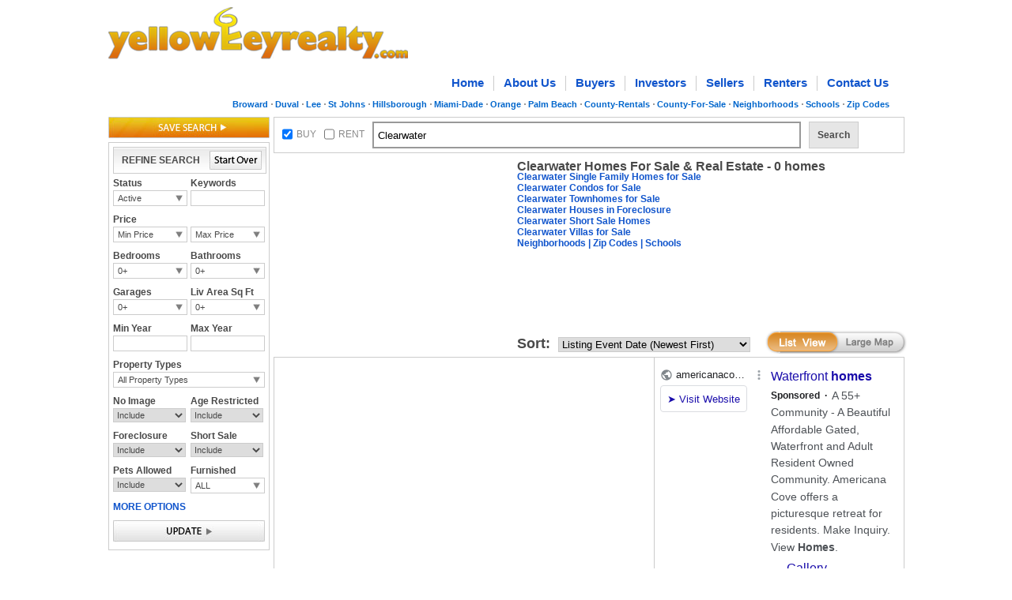

--- FILE ---
content_type: text/html; charset=utf-8
request_url: http://www.yellowkeyrealty.com/fl/clearwater-homes-for-sale-cty/y-buy/149-p/
body_size: 19365
content:

<!DOCTYPE html PUBLIC "-//W3C//DTD XHTML 1.0 Transitional//EN" "http://www.w3.org/TR/xhtml1/DTD/xhtml1-transitional.dtd">
<html xmlns="http://www.w3.org/1999/xhtml">
<head id="Head1">
<script type="text/javascript">
var _Reload_Counter;
var _CheckLoading = 0;
var t;
var hdfa;
var _SITE_ROOT = '/fl/';
if (window.location.hash) {
if (window.location.hash == "#yk" || window.location.hash == "#")
location.href = location.href;
else
location.href = _SITE_ROOT + window.location.hash.substr(4, window.location.hash.length);
}
</script>
<title>
	Clearwater Homes for Sale & Clearwater, FL Real Estate for Sale - Page - 149
</title><meta name="description" content="Clearwater Homes For Sale &amp; Clearwater Real Estate, tax data, association fees, foreclosures, pets allowed policy Page 149" /><meta name="keywords" content="Clearwater real estate, Clearwater Homes, Clearwater home, Clearwater Homes For Sale, Clearwater properties, Clearwater listings, clearwater mls" /><meta name="robots" content="index,follow" /><link rel="stylesheet" type="text/css" href="http://ajax.googleapis.com/ajax/libs/dojo/1.6/dijit/themes/claro/claro.css" /><link href="/css/listview.css" rel="stylesheet" type="text/css" /></head>
<body onload="setControls();showGmap('pageLoad');" class=" claro ">
<form name="form1" method="post" action="./" id="form1">
<div>
<input type="hidden" name="__EVENTTARGET" id="__EVENTTARGET" value="" />
<input type="hidden" name="__EVENTARGUMENT" id="__EVENTARGUMENT" value="" />
<input type="hidden" name="__VIEWSTATE" id="__VIEWSTATE" value="/[base64]/cRGt/Mpf0QNjKTtYdH4BqRs=" />
</div>

<script type="text/javascript">
//<![CDATA[
var theForm = document.forms['form1'];
if (!theForm) {
    theForm = document.form1;
}
function __doPostBack(eventTarget, eventArgument) {
    if (!theForm.onsubmit || (theForm.onsubmit() != false)) {
        theForm.__EVENTTARGET.value = eventTarget;
        theForm.__EVENTARGUMENT.value = eventArgument;
        theForm.submit();
    }
}
//]]>
</script>


<script src="/WebResource.axd?d=CTvL6ajTwm7uSeirnaZzGav_mH9g5HzjxYjx1Wf6bPrfQql6zoMQ3JgVXvlOBAzrvx3ALtxO56tNGXlCiWxH_mxjKZs1&amp;t=637109960440000000" type="text/javascript"></script>


<script src="/ScriptResource.axd?d=0acEpTfZQbyC1V-9hqt0TmgY3VFgIF5oiZkju3bk52blmhVM4H7y--XyuFrj4KHjizg9sFfQqshDZAsCDnCyYyd9pHYfwIUEqdgdVP9HNce6Mx4woT30CC3orLYpn4SYIUgHp61Vn3cjb36pk51rKwvGHMHM8-at3yBWO1OBhsLVzP1F0&amp;t=ffffffffe6d5a9ac" type="text/javascript"></script>
<script src="/ScriptResource.axd?d=YZbsHayRsnimv0LAhCmmDkpTVmlk7POjmK9YlAOyAtZMlD1OUqyLGrcHjwfaCh-BDM8XJ0b9Vq6rT7LRdzZ496wsPsxhJ3He3XjE7TKq01pXhs4UfCyzjqOB2xl07ts_1UQ9e1-nhwrp5ONEjgO7pZRktC3rSEMNDsQS5im4d_PowDMI0&amp;t=ffffffffe6d5a9ac" type="text/javascript"></script>
<div>

	<input type="hidden" name="__VIEWSTATEGENERATOR" id="__VIEWSTATEGENERATOR" value="E2B7CB36" />
</div>

<input type="hidden" name="hdGoogleAd" id="hdGoogleAd" value="Clearwater Homes for Sale" />

<script type="text/javascript">
//<![CDATA[
Sys.WebForms.PageRequestManager._initialize('ScriptManager1', 'form1', [], [], [], 90, '');
//]]>
</script>

<div id="whiteshadow">
</div>
<div id="frame">
<div id="divPro" class="dojobar">
<div dojoType="dijit.ProgressBar" jsId="jsProgress" style="height:15px;width:250px;font-size:12px;"></div>
<div id="divMsg" style="font-size:12px;"></div>
</div>

<link rel="SHORTCUT ICON" href="/images/favicon.ico" />
<script type="text/javascript" src="/js/Login.js"></script>
<script type="text/javascript" src="/js/trad_ajax.js"></script>
<script type="text/javascript" src="/js/yellowkeypopup.js"></script>
<link href="/css/CustomPopUp.css" rel="stylesheet" type="text/css" />
<link href="/css/header.css" rel="stylesheet" type="text/css" />

<style>.subnav{ font-size:11px; text-align:right; float:right; padding:6px 5px 0 0; }
 .subnav a{color:#0066CC;text-decoration:none; background:none;  padding:0 4px 0 5px; float:left; font-weight:bold;}
.subnav a + a{color:#0066CC;text-decoration:none; background:url(http://www.yellowkeyrealty.com/images/sdot.jpg) 0 center no-repeat; }
 .subnav a:hover{color:#f69100;}
#frame .header .subnav {float:right;}</style>
<input type="hidden" name="header$hdnfield1" id="header_hdnfield1" />
        <div class="header" id="divTop">

   <span class="logo"><a href="http://www.yellowkeyrealty.com">
        <img src="/images/logo.png"  alt=" " /></a></span>
      <div class="callblock">
       <!-- <span class="call">Call: 1-954-369-1486</span>
      
	    <span class="call">Call: 1-954-369-1486 &nbsp;|&nbsp;</span>
   	    <span class="key" id="mykey" style="background: url(''); padding: 0 4px 0 2px;">
            <a href="http://www.yellowkeyrealty.com/myyellowkey.aspx" rel="nofollow">My yellowkey</a>
            
        </span>
        <span id="header_divSignIn" class="sign" style="display: inline;">&nbsp|&nbsp;
         <span id="header_Sign_In_Link" style="display: inline"><a href="javascript:" onclick="return OpenLoginPopup('');" style="color: #0066cc;">Sign In</a></span>
         <span id="header_Sign_In_Disabled" style="display: none">Sign In</span> 
         
         <span id="header_SpanSignOut" style="display: none;"><a href="javascript:" onclick="return closeSession();" style="color: #0066cc;">Sign Out</a></span>
        </span>
	 
    </div>

-->


    <div class="nav">
        <ul>
            <li><a href="/">Home</a></li>
            <li><a href="/about-yellowkeyrealty">About Us</a></li>
            <li><a href="/home-buyer-service">Buyers</a></li>
            <li><a href="/investor-property-management">Investors</a></li>
            <li><a href="/list-on-mls-free-no-flat-mls-fee">Sellers</a></li>
            <li><a href="/apartments-for-rent-condo-rentals-and-more">Renters</a></li>
            <li class="last"><a href="/contact-us">Contact Us</a></li>
        </ul>
        
    </div>
<div class="subnav">
            <a href="/fl-info/broward-county-real-estate">Broward</a>
<a href="/fl-info/duval-county-real-estate">Duval</a>
<a href="/fl-info/lee-county-real-estate">Lee</a>
<a href="/fl-info/st-johns-county-real-estate">St Johns</a>
            <a href="/fl-info/hillsborough-county-real-estate">Hillsborough</a>
		<a href="/fl-info/miami-dade-county-real-estate">
                Miami-Dade</a>
            <a href="/fl-info/orange-county-real-estate">Orange</a> <a href="/fl-info/palm-beach-county-real-estate">Palm Beach</a><a href="/fl-info/florida-apartments-for-rent-by-county">County-Rentals</a><a href="/fl-info/florida-homes-for-sale-by-county">
                     County-For-Sale</a><a href="/fl-info/neighborhoods">Neighborhoods</a><a href="/fl-info/schools">Schools</a><a href="/fl-info/zip-codes">Zip Codes</a></div>

</div>


<div class="container">
<div class="leftpanel" id="lrefine">
<span class="saveSearch"><a href="javascript:" id="saveSearchLink" onclick="return OpenLoginPopupFromSaveSearches(this,'CustomSaveSearch');"><img src="/images/btn_search.jpg" width="204" height="27" alt=" " /></a></span>
<div class="quicksearchbox" >
<div class="refinebox">
<span class="btnstart"><a id="aStartOver" style="cursor: pointer; cursor: hand;"><img src="/images/btn_startover.jpg" width="66" height="24" alt=" " /></a></span>
<span class="txt">REFINE SEARCH</span>
</div>
<!--New Section-->
<div class="tableblock">
<div class="row">
<div class="col_sml">
<h5>Status</h5>
<div class="dropcheck new">
<label id="lblActiveCloseRefine">Active</label> 
<div class="dropbox">
<div class="droplist">
<ul>
<li><input type="checkbox" id="chkActive" value="Active" checked="checked"  onclick="return updateURLfromst('st',this);" /><label for="chkActive">Active</label></li>
<li><input type="checkbox" id="chkClose" value="Close"  onclick="return updateURLfromst('st',this);" /><label for="chkClose">Closed</label></li>
</ul>
</div>
</div>      
</div> 
</div>
<div class="col_sml collst">
<h5> Keywords</h5>
<div id="Panel2" onkeypress="javascript:return WebForm_FireDefaultButton(event, &#39;btnkw&#39;)">
	
<input name="txtKeyword" type="text" id="txtKeyword" />

</div><input type="submit" name="btnkw" value="" onclick="SearchKeywords();return false;" id="btnkw" style="display:none;" />
</div>
</div>
</div>
<!--End-->
<div class="tableblock">
<div class="row">
<div class="col_sml">
<h5>Price</h5>
<div class="dropdown"><label id="drpdwnMinListPrice">Min Price</label>
<div class="dropbox">
<div class="topbox">
<input type="text" value="" id="tprice" onkeypress="return forceSpecialCharacters(event,this);"  />
</div>
<div class ="droplist">
<ul>
<li><label>$500</label></li>
<li><label>$750</label></li>
<li><label>$1000</label></li>
<li><label>$1500</label></li>
<li><label>$2000</label></li>
<li><label>$50000</label></li>
<li><label>$150000</label></li>
<li><label>$250000</label></li>
<li><label>$500000</label></li>
<li><label>$1000000</label></li>
</ul>
</div>
</div>
</div>
</div>
<div class="col_sml collst">
<h5>&nbsp;</h5>
<div class="dropdown"><label id="drpdwnMaxListPrice">Max Price</label>
<div class="dropbox">
<div class="topbox">
<input type="text" id="maxPrice" value="" onkeypress="return forceSpecialCharacters(event,this);"  />
</div>
<div class ="droplist">
<ul>
<li><label>$500</label></li>
<li><label>$750</label></li>
<li><label>$1000</label></li>
<li><label>$1500</label></li>
<li><label>$2000</label></li>
<li><label>$50000</label></li>
<li><label>$150000</label></li>
<li><label>$250000</label></li>
<li><label>$500000</label></li>
<li><label>$1000000</label></li>
</ul>
</div>
</div>
</div>
</div>
</div>
</div>
<div class="tableblock">
<div class="row">
<div class="col_sml">
<h5>Bedrooms</h5>
<div class="dropdown">
<label id="drpdwnBeds">0+</label>
<div class="dropbox" id="divBeds">
<div class="topbox">
<div class="col2">
<input type="text" id="txtMinBeds" value="min beds" onfocus="if(this.value=='min beds') this.value='';" onblur="if( this.value=='') this.value='min beds';" onkeypress="return forceSpecialCharacters(event,this);"  />
</div>
<span class="midcol">to</span>
<div class="col2">
<input type="text" id="txtMaxBeds" value="max beds" onfocus="if(this.value=='max beds') this.value='';" onblur="if( this.value=='') this.value='max beds';" onkeypress="return forceSpecialCharacters(event,this);"  />
</div>
</div>
<div class ="droplist">
<ul>
<li><label>0+</label></li>
<li><label>1+</label></li>
<li><label>2+</label></li>
<li><label>3+</label></li>
<li><label>4+</label></li>
<li><label>5+</label></li>
<li><label>6+</label></li>
</ul>
</div>
</div>
</div>
</div>
<div class="col_sml collst">
<h5>Bathrooms</h5>
<div class="dropdown">
<label id="drpdwnBaths">0+</label>
<div class="dropbox" id="divBaths">
<div class="topbox">
<div class="col2">
<input type="text" id="txtMinBaths" value="min baths" onfocus="if(this.value=='min baths') this.value='';" onblur="if( this.value=='') this.value='min baths';" onkeypress="return forceSpecialCharactersBaths(event,this);" />
</div>
<span class="midcol">to</span>
<div class="col2">
<input type="text" id="txtMaxBaths" value="max baths" onfocus="if(this.value=='max baths') this.value='';" onblur="if( this.value=='') this.value='max baths';" onkeypress="return forceSpecialCharactersBaths(event,this);" />
</div>
</div>
<div class="droplist">
<ul>
<li><label>0+</label></li>
<li><label>1+</label></li>
<li><label>1.5+</label></li>
<li><label>2+</label></li>
<li><label>2.5+</label></li>
<li><label>3+</label></li>
<li><label>3.5+</label></li>
<li><label>4+</label></li>
<li><label>4.5+</label></li>
<li><label>5+</label></li>
</ul>          
</div>             
</div>
</div>
</div>
</div>
</div>
<div class="tableblock">
<div class="row">
<div class="col_sml">
<h5>Garages</h5>
<div class="dropdown">
<label id="drpdwnGarageSpaces">0+</label>
<div class="dropbox" id="divGar">
<div class="topbox">
<div class="col2">
<input type="text" id="txtMinCarg" value="min gar" onfocus="if(this.value=='min gar') this.value='';" onblur="if( this.value=='') this.value='min gar';" onkeypress="return forceSpecialCharacters(event,this);" />
</div>
<span class="midcol">to</span>
<div class="col2">
<input type="text" id="txtMaxCarg" value="max gar" onfocus="if(this.value=='max gar') this.value='';" onblur="if( this.value=='') this.value='max gar';" onkeypress="return forceSpecialCharacters(event,this);" />
</div>
</div>
<div class="droplist">
<ul>
<li><label>0+</label></li>
<li><label>1+</label></li>
<li><label>2+</label></li>
<li><label>3+</label></li>
<li><label>4+</label></li>
</ul>
</div>
</div>
</div>
</div>
<div class="col_sml collst">
<h5>Liv Area Sq Ft</h5>
<div class="dropdown">
<label id="drpdwnLasf">0+</label> 
<div class="dropbox" id="divLasf">
<div class="topbox">
<div class="col2">
<input type="text" id="txtMinLasf" value="min sqft" onfocus="if(this.value=='min sqft') this.value='';" onblur="if( this.value=='') this.value='min sqft';" onkeypress="return forceSpecialCharacters(event,this);" />
</div>
<span class="midcol">to</span>
<div class="col2">
<input type="text" id="txtMaxLasf" value="max sqft" onfocus="if(this.value=='max sqft') this.value='';" onblur="if( this.value=='') this.value='max sqft';" onkeypress="return forceSpecialCharacters(event,this);" />
</div>
</div>
<div class="droplist">
<ul>
<li><label>0+</label></li>
<li><label>1000+</label></li>
<li><label>1500+</label></li>
<li><label>2000+</label></li>
<li><label>2500+</label></li>
<li><label>5000+</label></li>
</ul>
</div>
</div>      
</div>
</div>
</div>
</div>
<div class="tableblock">
<div class="row">
<div class="col_sml">
<h5>Min Year</h5>
<input type="text" value="" id="txt_minyear" onkeypress="return forceSpecialCharacters(event,this);"/>
</div>
<div class="col_sml collst">
<h5>Max Year</h5>
<input type="text" value="" id="txt_maxyear" onkeypress="return forceSpecialCharacters(event,this);"/>
</div>
</div>
</div>
<div class="tableblock">
<div class="row">
<h5>Property Types</h5>
<div class="dropcheck">
<label id="ltlPropertyTypeRefine">All Property Types</label> 
<div class="dropbox">
<div class="droplist">
<ul>
<li><input type="checkbox" id="chkPropertyTypeAll" value="All Property Types"  onclick="return PropertyType(this);" /><label for="chkPropertyTypeAll">All Property Types</label></li>
<li><input type="checkbox" id="chkPropertyTypeSingle" value="Single Family"  onclick="return PropertyType(this);" /><label for="chkPropertyTypeSingle">Single Family</label></li>
<li><input type="checkbox" id="chkPropertyTypeCondo" value="Condo"  onclick="return PropertyType(this);" /><label for ="chkPropertyTypeCondo">Condos</label></li>
<li><input type="checkbox" id="chkPropertyTypeTownhouse" value="Townhome"  onclick="return PropertyType(this);" /><label for="chkPropertyTypeTownhouse">Townhomes</label></li>
<li><input type="checkbox" id="chkPropertyTypeVilla" value="Villa"  onclick="return PropertyType(this);" /><label for="chkPropertyTypeVilla">Villas</label></li>
<li><input type="checkbox" id="chkPropertyTypeApt" value="Apartment"  onclick="return PropertyType(this);" /><label for="chkPropertyTypeApt">Apartments</label></li>
<li><input type="checkbox" id="chkPropertyTypeEff" value="Efficiency"  onclick="return PropertyType(this);" /><label for="chkPropertyTypeEff">Efficiency</label></li>
<li><input type="checkbox" id="chkPropertyTypeCoop" value="Co-Op"  onclick="return PropertyType(this);" /><label for ="chkPropertyTypeCoop">Co-Op</label></li>
</ul>
</div>
</div>      
</div>
</div>
</div>
<div class="tableblock">
<div class="row">
<div class="col_sml">
<h5>No Image</h5>
<select id="ddPropertyImage" onchange="updateURLfromnoimg('nwimg',this);">
<option value="include">Include</option>
<option value="exclude">Exclude</option>
</select>
</div>
<div class="col_sml collst">
<h5>Age Restricted</h5>
<select id="ddHopa" onchange="updateURLfromDrpDwn('age',this);">
<option value="include" selected="selected">Include</option>
<option value="exclude">Exclude</option>
<option value="onlyshow">Only Show</option>
</select>
</div>
</div>
</div>
<div class="tableblock">
<div class="row">
<div class="col_sml">
<h5>Foreclosure</h5>
<select id="ddForeclosure" class="dropnew" onchange="updateURLfromDrpDwn('reo',this);">
<option value="include" selected="selected">Include</option>
<option value="exclude">Exclude</option>
<option value="onlyshow">Only Show</option>
</select>
</div>
<div class="col_sml collst">
<h5>Short Sale</h5>
<select id="ddShortSale" class="dropnew" onchange="updateURLfromDrpDwn('ss',this);">
<option value="include" selected="selected">Include</option>
<option value="exclude">Exclude</option>
<option value="onlyshow">Only Show</option>
</select>
</div>
</div>
</div>
<div class="tableblock">
<div class="row">
<div class="col_sml">
<h5>Pets Allowed</h5>
<select id="ddPets" class="dropnew" onchange="updateURLfromDrpDwn('pets',this);">
<option value="include" selected="selected">Include</option>
<option value="exclude">Exclude</option>
<option value="onlyshow">Only Show</option>
</select>
</div>
<div class="col_sml collst">
<h5>Furnished</h5>
<div class="dropcheck new">
<label id="lblFurAndUnFur">Furnished</label> 
<div class="dropbox">
<div class="droplist">
<ul>
<li><input type="checkbox" id="chkFurnished" value="f" onclick="return updateURLfur('fur',this);" /><label for="chkFurnished">Furnished</label></li>
<li><input type="checkbox" id="chkUnFurnished" value="u" onclick="return updateURLfur('fur',this);" /><label for="chkUnFurnished">Unfurnished</label></li>
</ul>
</div>
</div>      
</div>  
</div>
</div>
</div>
<div class="allgroup">
<div class="row"><a id="moptions" class="link" href="#" rel="moreoption"><b>MORE OPTIONS</b></a> </div>
<div class="alloption" id="moreoption">
<div class="tableblock">
<div class="row">
<a class="link" href="#" rel="otheroption"><b>Miscellaneous Options</b></a> 
</div>
<div class="morebox" id="otheroption">
<div class="row">
<div class="col_sml">
<h5>Pool</h5>
<select id="ddPool" class="dropnew" onchange="updateURLfromDrpDwn('pool',this);">
<option value="include" selected="selected">Include</option>
<option value="exclude">Exclude</option>
<option value="onlyshow">Only Show</option>
</select>
</div>
<div class="col_sml collst">
<h5>Spa</h5>
<select id="ddSpa" class="dropnew" onchange="updateURLfromDrpDwn('spa',this);return false;setTimeout('__doPostBack(\'ddSpa\',\'\')', 0)" name="ddSpa">
<option value="include" selected="selected">Include</option>
<option value="exclude">Exclude</option>
<option value="onlyshow">Only Show</option>
</select>
</div>
</div>
<div class="row">
<h5> Reduced Price </h5>
<select id="ddPriceReduced" class="dropnew" onchange="updateURLreduprice('redu',this);">
<option value="include" selected="selected">Include</option>
<option value="OnlyShow">Only Show</option>
<option value="40ormore">Reduced by 40% or more</option>
<option value="25ormore">Reduced by 25% or more</option>
<option value="10ormore">Reduced by 10% or more</option>
</select>
</div>
<div class="row">
<h5> Back on yellowkey</h5>
<select id="ddBackOnyellowkey" class="dropnew" onchange="updateURLfromDrpDwn('back',this);">
<option value="include" selected="selected">Include</option>
<option value="exclude">Exclude</option>
<option value="onlyshow">Only Show</option>
</select>
</div>
                        
<div class="row">
<h5> Possible Short Term Rental</h5>
<select id="ddShortTernRental" class="dropnew" onchange="updateURLfromDrpDwn('str',this);">
<option value="include" selected="selected">Include</option>
<option value="exclude">Exclude</option>
<option value="onlyshow">Only Show</option>
</select>
</div>
<div class="row">
<h5>Carports</h5>
<div class="dropdown">
<label id="drpdwnCarpots">0+</label>
<div class="dropbox" id="divCar">
<div class="topbox">
<div class="col2">
<input type="text" id="txtMinCarp" value="min car" onfocus="if(this.value=='min car') this.value='';" onblur="if( this.value=='') this.value='min car';" onkeypress="return forceSpecialCharacters(event,this);" />
</div>
<span class="midcol">to</span>
<div class="col2">
<input type="text" id="txtMaxCarp" value="max car" onfocus="if(this.value=='max car') this.value='';" onblur="if( this.value=='') this.value='max car';" onkeypress="return forceSpecialCharacters(event,this);" />
</div>
</div>
<div class="droplist">
<ul>
<li><label>0+</label></li>
<li><label>1+</label></li>
<li><label>2+</label></li>
<li><label>3+</label></li>
<li><label>4+</label></li>
</ul>
</div>
</div>
</div>
</div>
</div>
</div>
<div class="tableblock">
<div class="row">
<a class="link" href="#" rel="saleoption"><b>For Sale Options</b></a> 
</div>
<div class="morebox" id="saleoption">
<div class="row">
<h5> Max Association Fee (monthly) </h5>
<div class="dropdown"><label id="drpdwnAsscFees">Select</label>
<div class="dropbox">
<div class="topbox">
<input type="text" value="" id="Text1" onkeypress="return forceSpecialCharacters(event,this);" />
</div>
<div class ="droplist">
<ul>
<li><label>Select</label></li>
<li><label>$100 and under</label></li>
<li><label>$200 and under</label></li>
<li><label>$300 and under</label></li>
<li><label>$400 and under</label></li>
<li><label>$500 and under</label></li>
<li><label>$1000 and under</label></li>
</ul>
</div>
</div>
</div>
</div>
<div class="row">
<h5> Max Monthly Payment </h5>
<div class="dropdown"><label id="drpdwnMonthlyPayment">Select</label>
<div class="dropbox">
<div class="topbox">
<input type="text" value="" id="Text2" onkeypress="return forceSpecialCharacters(event,this);" />
</div>
<div class ="droplist">
<ul>
<li><label>Select</label></li>
<li><label>$500 and under</label></li>
<li><label>$750 and under</label></li>
<li><label>$1000 and under</label></li>
<li><label>$1500 and under</label></li>
<li><label>$2000 and under</label></li>
<li><label>$2500 and under</label></li>
<li><label>$5000 and under</label></li>
</ul>
</div>
</div>
</div>
</div>
</div>
</div>
<div class="tableblock">
<div class="row">
<a class="link" href="#" rel="dayoption"><b>Days Options</b></a> 
</div>
<div class="morebox" id="dayoption">
<div class="row">
<span class="colsml">
<input type="text" id="txtNewProperties" value="" onkeypress="return forceSpecialCharacters(event,this);" />
</span><label> Max Days on yellowkey</label>
</div>
<div class="row">
<span class="colsml">
<input type="text" id="txtMinDaysOff" value="" onkeypress="return forceSpecialCharacters(event,this);"/>
</span><label> Min Days off yellowkey</label>
</div>
<div class="row">
<span class="colsml">
<input type="text" id="txtMaxDaysOff" value="" onkeypress="return forceSpecialCharacters(event,this);"/>
</span><label> Max Days off yellowkey</label>
</div>
</div>
</div>
</div>
</div>
<div class="tableblock">
<div class="row">
<a href="javascript:" id="imgbtnUpdate"><img src="/images/btn_update.jpg" width="192" height="27" alt=" " /></a>
</div>
</div>
</div>
</div>
<div class="rightpanel">
<div class="search_panel">
<span class="chkbox">
<input name="ChkBxBuy" type="checkbox" id="ChkBxBuy" onclick="return CheckBRStatus(this);" checked="checked" /><label>BUY</label>
</span>
<span class="chkbox">
<input name="ChkBxRent" type="checkbox" id="ChkBxRent" onclick="return CheckBRStatus(this);" /><label>RENT</label>
</span>
<div id="pnlSerach" onkeypress="javascript:return WebForm_FireDefaultButton(event, &#39;btnsrch&#39;)">
	
<input name="txtMainSearch" type="text" value="Clearwater" id="txtMainSearch" class="search" onfocus="if(this.value==&#39;Address, City, Neighborhood, Street, Zip Code, or MLS ID&#39;) this.value=&#39;&#39;;javascript:this.style.borderColor=&#39;#4D90FE&#39;;" onblur="if( this.value==&#39;&#39;) this.value=&#39;Address, City, Neighborhood, Street, Zip Code, or MLS ID&#39;;javascript:this.style.borderColor=&#39;#999999&#39;;" style="outline:none;" />

</div>
<input type="submit" name="btnsrch" value="" onclick="validateLocationBox();return false;" id="btnsrch" style="display:none;" />
<div class="serchbtn" onclick="validateLocationBox();return false;">Search</div>
</div>
<div style="float: left; padding-left: 0px; padding-top: 7px;">

<script type="text/javascript"><!--
google_ad_client = "ca-pub-5166329989432779";
/* listview - top med rect - 300x250 */
google_ad_slot = "2107670143";
google_ad_width = 300;
google_ad_height = 250;
//-->
</script>
<script type="text/javascript"
src="http://pagead2.googlesyndication.com/pagead/show_ads.js">
</script>

</div>
<div class="searchfollow">

<h1 id="spnHomeForSale" style="font-size: 16px;line-height: 13px;">Clearwater Homes For Sale & Real Estate - 0 homes</h1>
<span id="spnHouseLocated" style="font-size: 14px; font-weight: normal; line-height:16px;"></span>
<div id="pnlSaleLinks">
	<a href="http://www.yellowkeyrealty.com/fl/clearwater-single-family-homes-for-sale-cty/y-buy/single-pt/">Clearwater Single Family Homes for Sale</a><a href="http://www.yellowkeyrealty.com/fl/clearwater-condos-for-sale-cty/y-buy/condo-pt/"><br/>Clearwater Condos for Sale</a><a href="http://www.yellowkeyrealty.com/fl/clearwater-townhouses-for-sale-cty/y-buy/townhouse-pt/"><br/>Clearwater Townhomes for Sale</a><a href="http://www.yellowkeyrealty.com/fl/clearwater-foreclosures-cty/y-buy/y-reo/"><br/>Clearwater Houses in Foreclosure</a><a href="http://www.yellowkeyrealty.com/fl/clearwater-short-sales-cty/y-buy/y-ss/"><br/>Clearwater Short Sale Homes</a><a href="http://www.yellowkeyrealty.com/fl/clearwater-villas-for-sale-cty/y-buy/villa-pt/"><br/>Clearwater Villas for Sale</a><a href="http://www.yellowkeyrealty.com/fl-info/clearwater-neighborhoods-for-sale"><br/> Neighborhoods</a><a href="http://www.yellowkeyrealty.com/fl-info/clearwater-zip-codes"> | Zip Codes</a><a href="http://www.yellowkeyrealty.com/fl-info/clearwater-schools"> | Schools</a>
</div>

<br class="clear" />
<p><span id="spnBuyOrRent"></span></p>
<p><span id="spnStatus"></span></p>
<p style="display:none;"><strong>Location:</strong>  <span id="spnLocation">Clearwater</span></p>
<p><span id="spnKeyword" style="display:inline;"></span></p>
<p><span id="spnPropertyType"></span></p>
<p><span id="spnLASF"></span></p>
<p><span id="spnDontShow"></span></p>
<p><span id="spnShowProperties" style="display:none;"></span></p>
<p><span id="spnPrice"></span></p>
<p><span id="spnBedroom"></span><span id="spnBathRooms"></span><span id="spnGarages"></span><span id="spnCarpots"></span></p>
<p><span id="spnSchoolKeyword" style="display:inline;"></span></p>
<p><span id="spnMaxAsscFee"></span><span id="spnMaxMonPay"></span></p>
<p><span id="spnYearBuilt"></span></p>
<p><span id="spnDaysOff"></span></p>
<p><span id="ltlNoListing" style="display:none;"><b>Do Not Show Listings</b></span></p>
<p><span id="spnAlertRestrictions"></span></p>
<p><span id="spnTotalProperties"></span></p>
<p><span id="spnSearching"></span></p>
</div>
<div class="sortbox">
<span class="label">Sort:</span>
<select name="drpdwnSortBy" id="drpdwnSortBy" onchange="changeSorting(&#39;sort&#39;,this);return false;">
	<option value="afee_d">Association Fee (High to Low)</option>
	<option value="afee_a">Association Fee (Low to High)</option>
	<option value="back_d">Back on yellowkey Date (Newest first)</option>
	<option value="back_a">Back on yellowkey Date (Oldest first)</option>
	<option value="bath_d">Bathrooms (High to Low)</option>
	<option value="bath_a">Bathrooms (Low to High)</option>
	<option value="bed_d">Beds (High to Low)</option>
	<option value="bed_a">Beds (Low to High)</option>
	<option value="doy_d">Days on yellowkey (Newest first)</option>
	<option value="doy_a">Days on yellowkey (Oldest first)</option>
	<option selected="selected" value="listevt_d">Listing Event Date (Newest First)</option>
	<option value="listevt_a">Listing Event Date (Oldest First)</option>
	<option value="lasqft_d">Living Area Sq Ft (High to Low)</option>
	<option value="lasqft_a">Living Area Sq Ft (Low to High)</option>
	<option value="price_d">Price (High to Low)</option>
	<option value="price_a">Price (Low to High)</option>
	<option value="redu_d">Price Reduced Date (High to Low)</option>
	<option value="redu_a">Price Reduced Date (Low to High)</option>
	<option value="year_d">Year (High to Low)</option>
	<option value="year_a">Year (Low to High)</option>
</select>
</div>
<div class="propertyblock">
<div id="smallMapListing" class="propertypanel" style="display:block;">
<div class="recordpanel">
<div class="filterpanel">
<div class="pagingbox">
<div id="pnlPrev">
	

</div>
<div id="pnlPageLinks">
	

</div>
<div id="pnlNext">
	

</div>
</div>
</div>
<div id="rpListJson">
<ul class="resultbox">

</ul>
</div>
<div id="divAllImages" style="display: none;position:absolute;" onmouseover="if (isMouseLeaveOrEnter(event, this)) keepHoverImg();", onmouseout="if (isMouseLeaveOrEnter(event, this)) hoverDelayImg();">
<div style="border: 1px solid #AB743F; background-color:#ffffff; width: 449px; float:left; padding:5px 5px 5px 9px;">
<div class="galbox" >
<div class="galimg">
<a id="amainImageSlide">
<img height="270" width="300" style="cursor: pointer; cursor: hand;" alt="" id="mainImageSlide" src="">
</a>
</div>
</div>
<div style="float: right; width: 146px; padding-left: 3px;  margin-right: -2px;">
<span id="ListViewThumb" style="width:146px; float:left; margin-top: -2px; overflow: hidden; height: 250px;">
<span></span>
</span>
<span class="view_more" id="viewmore">
<a href="../../../../#" id="aViewMore" class="view_more">View all photos</a>
</span>
</div>
</div>
</div>
<div class="filterpanel" style="border-top:1px solid #ccc;">
<div class="pagingbox">
<div id="pnlPrev1">
	

</div>
<div id="pnlPageLinks1">
	

</div>
<div id="pnlNext1">
	

</div>
</div>
</div>
</div>
<div class="map_panel">
<div class="listmapbtn">
<a id="hlExpandMap2" class="large" href="http://www.yellowkeyrealty.com/fl/clearwater-homes-for-sale-cty/y-buy/149-p/x-map/" style="cursor:pointer; cursor:hand;"> </a>
<a class="list" id="hlSmallMap2"> </a>
</div>      
<div class="bottomad">

 <script type="text/javascript"><!--
google_ad_client = "ca-pub-5166329989432779";
/* listview - btm med rect - 300x250 */
google_ad_slot = "4236678829";
google_ad_width = 300;
google_ad_height = 250;
//-->
</script>
<script type="text/javascript"
src="http://pagead2.googlesyndication.com/pagead/show_ads.js">
</script>

</div>                  
<div style="float: left; padding-left: 0px; padding-top: 5px; margin-top: -52px;">

<div id="googlecustomad"></div>


<script src="http://www.google.com/adsense/search/ads.js" type="text/javascript"></script> 
<script type="text/javascript" charset="utf-8">
    var pageOptions = {
        'pubId': 'pub-5166329989432779', // Enter your own pubId here!
        'query': document.getElementById('hdGoogleAd').value,
        'channel': '6518770650'
        
    };



    var adblock1 = {
        'container': 'googlecustomad',
        'fontSizeTitle': 16,
        'fontSizeDomainLink': 13,
        'fontSizeDescription': 14,
        'number': 8
    };





    new google.ads.search.Ads(pageOptions, adblock1);
</script>



</div>

<div id="divSmallMap" class="mapbox" style="display:none;">
<div id="divSmallMsg" style="display: block; position: absolute; top: 200px; left:60px; z-index:8;">
Please wait while the map loads...
</div>
<div class="maptitle">
<div style="float: left;">
<div style="float: left; vertical-align: top; padding-top: 3px;">
<a id="hlimgExpandMap" href="http://www.yellowkeyrealty.com/fl/clearwater-homes-for-sale-cty/y-buy/149-p/x-map/"><img src="http://www.yellowkeyrealty.com/images/expand.png" alt="" style="border-width:0px;" /></a>&nbsp;
</div>
<div style="float: left; vertical-align: top;">
<a id="hlExpandMap" href="http://www.yellowkeyrealty.com/fl/clearwater-homes-for-sale-cty/y-buy/149-p/x-map/" style="color:#0066CC;">Expand map</a></div>
</div>
<div class="chkpanel">
<input type="checkbox" ID="chkMapSearch" onclick="mapSearch('sr','small',this);" /> <label for="chkMapSearch">Search within map</label>
</div>
</div>   
<div id="map_canvas"></div>
<div id="mls_info" style="display: none;"></div>
</div>
<div class="maptitle" style="text-align:right; font-weight:bold;font-size: 13px;">
<a id="show_hide_small_map">+ Show small map</a>
</div>
</div>
</div>
<div class="propertypanel" id="largeMapListing" style="display:none;">
<div id="largeListingPane" class="largeListingPane" style="display:none;">
<div class="largeListPaging" id="largeListPaging">
<a id="controlbtn" style="float: left;">Show Listings</a>
<span id="spnListinglargeMap" class="spanlistpaging" style="display:none;">
<span id="lblMsgPagingList" style="padding-right: 10px;"></span>
&laquo;
<span id="lblPrev" style="padding-right: 10px;display:none;">prev</span>
<a href="javascript:" id="lnkPrev" Style="padding-right: 10px;" onclick="showPrev10(); return false;">prev</a>
<a href="javascript:" id="lnkNext" onclick="showNext10(); return false;">next</a> 
<span id="lblNext" style="display:none;">next</span>
&raquo; </span>
</div>
<div class="widget">
<div class="block">
<div class="nearbybox">
<ul class="nearrecord" id="dlListLargejson">

</ul>
</div>
</div>
</div>
</div>
<div id="divLargeSpace" class="mapLargespace" style="display:none;">
<div class="maptoplar">
<div class="largemapbtn">
<a id="hlExpandMap1" class="large"> </a>
<a id="hlSmallMap1" class="list"></a>
</div>
<div class="maptitle">
<div style="float: left; padding-right: 200px;">
<div style="float: left; vertical-align: top; padding-top: 4px;">
<a id="hlimgSmallMap" style="float: left;"><img src="http://www.yellowkeyrealty.com/images/shrink.png" alt="" style="border-width:0px;" /></a>
</div>
<div style="float: left; vertical-align: top; padding-top: 2px; padding-left: 2px;">
<a id="hlSmallMap" style="color:#0066CC;float: left;">Small map</a>
</div>
</div>
<div class="chkpanel">
<input id="chkMapSearchLarge" type="checkbox" name="chkMapSearchLarge" onclick="mapSearch(&#39;sr&#39;,&#39;large&#39;,this);" /><label for="chkMapSearchLarge">Search within map</label>
</div>
</div>
<div class="overlaybuttons" id="divOverlayButtons">
<style>
.btnleft
{
float: left;
padding-left: 10px;
padding-top: 5px;
}
.btnright
{
float: right;
vertical-align: top;
padding-right: 10px;
padding-top: 5px;
}
.btnleft input, .btnright input
{
float: left;
}
</style>
<div class="btnleft">
<input type="image" name="imgPrev" id="imgPrev" disabled="disabled" src="http://www.yellowkeyrealty.com/images/blackprev.png" style="border-width:0px;" />
</div>
<div class="btnright">
<input type="image" name="imgNext" id="imgNext" disabled="disabled" src="http://www.yellowkeyrealty.com/images/Nextblack.png" style="border-width:0px;" /></div>
</div>
</div>
</div>
<div id="divLargeMap" class="mapPanelLarge" style="display:none;width:795px;">
<div id="map_large" style="width:791px;">
<div id="divLargeMsg">
Please wait while the map loads...
</div>
</div>
<div id="mls_info_large" style="display: none;"></div>
</div>
</div>
</div>
<br/><br/>
<div id="panelBot" style="float: right; padding: 30px 0pt 0pt; margin-right: 139px;">

</div>
<div class="adbox_dummy"></div>
<div id="divCtyFooter" class="disclaimer" style="display:inline;">
<h2><span id="spnFotHeader">Why Bother Searching Elsewhere for Clearwater Homes for Sale and Other Real Estate?</span></h2>
<span id="spnFotDesc" style="font-size:12px;">Clearwater home, townhome, condo, villa, and other listing sales data is continuously updated on yellowkeyrealty.com.  yellowkeyrealty.com offers one of the most exhaustive, current, and relevant set of data you can find on houses for sale in Clearwater.  You can use our website to view Multiple Listing Service (MLS) data on Clearwater Real Estate.  Feel free to reach out to a REALTOR ® at 1-954-369-1486 if you are unable to find specific information on any of our Clearwater listings.</span>
<br /><br />
<span id="spnDisclaimer" style="font-size:12px;"></span>
</div>
<div id="divLocFooter" class="disclaimer" style="display:none;">
</div>	

<style>
   
#in_frame .wrapper .footer  p a{color:#1155CC; text-decoration:none;}
</style>
<div style="float: left; font-size: 12px; text-align: justify; width:100%; max-width: 950px;">
</br>
</br>
Data is updated at least once a week by Sunday nights. Some properties that appear for sale on this web site may subsequently have been sold and may no
longer be available.

The data relating to real estate for sale/lease on this web site come in part from a cooperative data exchange program of the multiple listing service (MLS) in which
this real estate firm (Broker) participates. Data can be retrieved from any one of the following MLS’s: Greater Fort Lauderdale REALTORS®, Space Coast Association of REALTORS®, My Florida Regional MLS, Florida Gulf Coast MLS, "©2024 Northeast Florida Multiple Listing Service, Inc. All rights reserved." The properties displayed may not be all of the properties in the MLS’s database,
or all of the properties listed with Brokers participating in the cooperative data exchange program. Properties listed by Brokers other than this Broker are marked
with either the listing Broker’s logo or name or the MLS name or a logo provided by the MLS. Detailed information about such properties includes the name of the listing Brokers.
Information provided is thought to be reliable but is not guaranteed to be accurate; you are advised to verify facts that are important to you. No warranties, expressed or implied,
are provided for the data herein, or for their use or interpretation by the user. The Florida Association of Realtors® and its cooperating MLSs do not create, control or review
the property data displayed herein and take no responsibility for the content of such records. Federal law prohibits discrimination on the basis of race, color, religion, sex, 
handicap, familial status or national origin in the sale, rental or financing of housing.
</div>



<div class="footer" style="float:right;">
</br>
    <p>
        &copy; 2024 yellowkeyrealty.com, Inc. - <a href="/policies">
            Policies</a>&nbsp;&nbsp;|&nbsp;&nbsp;<a href="/articles">Articles</a>
            &nbsp;&nbsp;|&nbsp;&nbsp;<a href="/fl-info/florida-counties-real-estate">All Counties</a>
            &nbsp;&nbsp;|&nbsp;&nbsp;<a href="/sitemap-rent/Florida/">Cities-For-Rent</a>&nbsp;&nbsp;|&nbsp;&nbsp;<a href="/sitemap-sale/Florida/">Cities-For-Sale</a></p>
</div>
 <!--Start of StatCounter Code -->
<script type="text/javascript">
sc_project=3732235; 
sc_invisible=1; 
sc_partition=45; 
sc_security="6c7d0d79";
</script>

<script type="text/javascript" src="http://www.statcounter.com/counter/counter.js"></script>

<noscript>
    <div class="statcounter">
        <a title="site stats" href="http://www.statcounter.com/free_web_stats.html" target="_blank">
            <img class="statcounter" src="http://c46.statcounter.com/3732235/0/6c7d0d79/1/" alt="site stats"></a></div>
</noscript>
<!-- End of StatCounter Code -->

<script type="text/javascript">
var gaJsHost = (("https:" == document.location.protocol) ? "https://ssl." : "http://www.");
document.write(unescape("%3Cscript src='" + gaJsHost + "google-analytics.com/ga.js' type='text/javascript'%3E%3C/script%3E"));
</script>

<script type="text/javascript">
try {
var pageTracker = _gat._getTracker("UA-4214057-1");
pageTracker._trackPageview();
} catch(err) {}</script>

<!-- SmarterTrack -->



<!-- /SmarterTrack -->

</div>
</div>
</div>  
<div id="divStreetView" style="display:none" >
<div style="margin:10px auto;width:774px"><div class="popupdialog"><div style="margin-left:5px; border-bottom:1px solid #494949;"><b>
street View</b></div><div><div id="streetviewpanorama" style="width: 750px; height: 400px;">
<span style="position: absolute; padding-left:12px; top: 45px; color:#ffffff; font-size:12px;">Loading Street View...</span> 
</div></div><span class="close"><a href="javascript:closeDialog('sv');"> </a></span></div></div>
</div>
<div id="divExtMonPayment" style="display:none;">
<div style='margin:10px auto;width:374px;'><div class='popupdialog'><div style='margin-left:5px; border-bottom:1px solid #494949;'>
<b>Change Mortgage Assumptions</b></div><div><span class="close"><a href="javascript:closeDialog('ca');"> </a></span>
<div id="popup">
<div class="outer">
<div class="popbot">
<div class="poptop">
<div class="contnt">
<div class="colchk">
<input name="chkMortgage" type="checkbox" id="chkMortgage" onclick="DisableOther();" />
<label>
I don't have a mortgage</label>
</div>
<div id="pnlDownPayPer">
	
<div class="col">
<label>
Downpayment Percentage:</label>
<input name="txtDownpaymentPercentage" type="text" value="3.5" maxlength="6" id="txtDownpaymentPercentage" onkeyPress="return forceSpecialCharacters(event,this);" />
<span class="text">%</span>
</div>
<div class="col2">
<label>
Mortgage Term:</label>
<input name="txtMortagageTermYearly" type="text" value="30" id="txtMortagageTermYearly" onkeyPress="return forceIntegers(event,this);" onblur="return CalculateMonths(this);" />
<span class="text">years OR</span>
<input name="txtMortagageTermMonthly" type="text" value="360" id="txtMortagageTermMonthly" onkeyPress="return forceSpecialCharacters(event,this);" onblur="return CalculateYear(this);" />
<span class="text">months</span>
</div>
<div class="col3">
<label>
Interest Rate:</label>
<input name="txtInterestRate" type="text" value="5.5" maxlength="6" id="txtInterestRate" onkeyPress="return forceSpecialCharactersForInterest(event,this);" />
<span class="text">% per year</span>
</div>

</div>
<div class="rowbtn" style="padding-left:0px;">
<div class="btns"><a onclick="return ValidateEstMonPayment();">OK</a></div>
<div class="btnscl"><a href="javascript:closeDialog('ca');">Cancel</a></div>
</div>
</div>
</div>
</div>
</div>
</div></div>
</div>
<div id="divCustomSaveSearch" dojoType="dijit.Dialog" draggable="false" title="Save this Search" style="display: none;">
<div id="popup">
<div class="outer">
<div class="popbot">
<div class="poptop">
<div class="chklist">
<div id="divSaveSearcherr" style="display: none; color: Red;" class="error_acct">
<span style="float: left; height: auto; padding-bottom: 0pt; padding-right: 2px;">
<img src="/img/alert.png" alt="" class="alert" /></span>
<p>
Please select an email frequency other than None since you have chosen for us to
email you with changes that match your search.</p>
</div>
<div class="rowcheck">
<b><span>Name this Search:</span></b><br />
<span>
<input name="txtSearchName" type="text" id="txtSearchName" style="width:340px;" /></span>
<br />
<br />
<b><span>We will send emails to you with new and updated listings that match your search
criteria. </span></b>
<br />
<br />
</div>
<div class="rowcheck">
<b><span>Email When:</span></b>
<div class="checkbox">
<input id="cn" type="checkbox" name="cn" />
<label class="checklabel">
New Properties are Added to yellowkey</label>
</div>
</div>
<div class="rowcheck">
<div class="checkbox">
<input id="cr" type="checkbox" name="cr" />
<label class="checklabel">
Properties are Removed from yellowkey</label>
</div>
</div>
<div class="rowcheck">
<div class="checkbox">
<input id="cb" type="checkbox" name="cb" />
<label class="checklabel">
Removed Properties Come Back to yellowkey</label>
</div>
</div>
<div class="rowcheck">
<div class="checkbox">
<input id="cpred" type="checkbox" name="cpred" />
<label class="checklabel">
Prices are Reduced</label>
</div>
</div>
<div class="rowcheck">
<div class="checkbox">
<input id="cpinc" type="checkbox" name="cpinc" />
<label class="checklabel">
Prices are Increased</label>
</div>
</div>
<div class="rowcheck">
<br />
<b><span>Email Frequency:</span></b>
<br />
<select name="ddAlertSearches" id="ddAlertSearches" style="font-size: 12px; width=100px;">
	<option selected="selected" value="N">None</option>
	<option value="A">As Soon As Possible</option>
	<option value="D">Daily</option>
	<option value="W">Weekly</option>

</select>
</div>
<div class="rowbtn">
<button id="imgbtnCancelSearch" dojoType="dijit.form.Button" onClick="return SendRequestSaveSearch(this);" type="button">Ok</button>
</div>
</div>
</div>
</div>
</div>
</div>
</div>
<div id="divCustomMessage" dojoType="dijit.Dialog" title="Save this Search" style="display: none;">
<div>
<div class="outer">
<div class="popbot">
<div class="poptop">
<div class="chklist">
<div class="row">
<span id="spnSearchMsg">Your search has been saved.</span>
</div>
<div class="rowbtn">
<button id="imgbtnCancelMessage" dojoType="dijit.form.Button" onClick="javascript:dijit.byId('divCustomMessage').hide();" type="button">Ok</button>
<button id="Button1" dojoType="dijit.form.Button" onClick="javascript:dijit.byId('divCustomSaveSearch').show();dijit.byId('divCustomMessage').hide();" type="button" style="display:none;">Ok</button>
</div>
</div>
</div>
</div>
</div>
</div>
</div>
<input type="button" id="btnPageReload" style="display:none;" onclick="PartialPageload();" /> 
<input type="button" id="btnRefreshnLogout" style="display:none;" onclick="RefreshnLogout();" />
<input type="hidden" name="hdPageSize" id="hdPageSize" value="20" />
<input type="hidden" name="hdTotRecords" id="hdTotRecords" value="0" />
<input type="hidden" name="hdCurrIndex" id="hdCurrIndex" value="149" />
<input type="hidden" name="hdCIndexlarge" id="hdCIndexlarge" value="149" />
<input type="hidden" name="hdLastIndex" id="hdLastIndex" />
<input type="hidden" name="hdMlsId" id="hdMlsId" />
<input type="hidden" name="hdFa" id="hdFa" />
<input type="hidden" name="hdClick" id="hdClick" />
<input type="hidden" name="hdLat" id="hdLat" />
<input type="hidden" name="hdLon" id="hdLon" />
<input type="hidden" name="hdZoom" id="hdZoom" />
<input type="hidden" name="hdPostBack" id="hdPostBack" value="false" />
<input type="hidden" name="hdmrkr" id="hdmrkr" />
<input type="hidden" name="hdShow" id="hdShow" />
<input type="hidden" name="hdCityCount" id="hdCityCount" value="0" />
<input type="hidden" name="hdZipCount" id="hdZipCount" value="0" />
<input type="hidden" name="hdCommunityCount" id="hdCommunityCount" value="0" />
<input type="hidden" name="hdMore" id="hdMore" />
<input type="hidden" name="hdHashurl" id="hdHashurl" />
<input type="hidden" name="hdChangeAssumption" id="hdChangeAssumption" />
<input type="hidden" id="hdpbst" /> 

<script type="text/javascript">
//<![CDATA[
var lList =  new Array(' ');
var mList =  new Array(' ');
var mCnt =  new Array('0');
//]]>
</script>
</form>
<script type="text/javascript" src="https://ajax.googleapis.com/ajax/libs/dojo/1.7.2/dojo/dojo.js" data-dojo-config="parseOnLoad: true,dojoBlankHtmlUrl: '/blank.html'"></script>
<script type="text/javascript" src="http://maps.googleapis.com/maps/api/js?sensor=false&v=3.9"></script>
<script type='text/javascript' src='http://ajax.googleapis.com/ajax/libs/jquery/1.3.2/jquery.min.js?ver=1.3.2'></script>
<script type="text/javascript" src="/js/search.js"></script>
<script type="text/javascript" src="/js/list.js"></script>
<script type="text/javascript" src="/js/listview.js"></script>
<script type="text/javascript" src="/js/commonsite.js"></script>
<script type="text/javascript" src="/js/commonlistdetail.js"></script>
<script type="text/javascript">
$(document).ready(function () {
$("#txtMainSearch").autocomplete("/ajaxAutoComplete.aspx", { minChars: 2, delay: 100, matchSubset: false, selectFirst: false, width: 540 });
});
function RefreshnLogout() {
window.location.href = 'http://www.yellowkeyrealty.com/login.aspx?message=logout';
}
function PartialPageload() {
debugger;
obj = document.getElementById("hdFa").value;
mlsid = document.getElementById("hdMlsId").value;
var ykurl = "";
if (window.location.hash) {
ykurl = window.location.hash.toLowerCase();
}
else
ykurl = window.location.href.toLowerCase();
ykurl = ykurl.substring(ykurl.indexOf('/fl/') + 4);
callJson('yk/' + ykurl);
hdfa = document.getElementById("hdFa").value;

}
function relFunc() {
if (_Reload_Counter == 1) {

}
}
function hideToolbar() {//debugger;
$(function () {
$('.dijitToolbar').hide();
})
}
$(function () {
$("a#controlbtn").toggle(function () {
var URL
if (window.location.hash) {
URL = window.location.hash.toLowerCase(); ;
}
else
URL = window.location.href.toLowerCase();
URL = URL.substring(URL.indexOf('/fl/') + 4);
if (document.getElementById("controlbtn").innerHTML == "Hide Listings") {
$("#divLargeMap").animate({ "width": "795px" }, 900);
$("#map_large").animate({ "width": "791px" }, 900);
$("a#controlbtn").html('Show Listings');
document.getElementById("spnListinglargeMap").style.display = "none";
document.getElementById("ltlNoListing").style.display = "block";
var pos_map = $(".mapPanelLarge").position();
if (URL.indexOf('/') == 0) {
document.getElementById("hdHashurl").value = '/fl' + URL.replace('x-map', 'nl-map');
window.location.hash = '#yk' + URL.replace('x-map', 'nl-map');
}
else {
document.getElementById("hdHashurl").value = '/fl/' + URL.replace('x-map', 'nl-map');
window.location.hash = '#yk/' + URL.replace('x-map', 'nl-map');
}
$("#map_large").css({ "width": "791px" });
document.getElementById("hdLat").value = "";
document.getElementById("hdLon").value = "";
var mapCenter = map.getCenter();
setTimeout(function () { google.maps.event.trigger(map, 'resize'); map.setZoom(map.getZoom()); }, 1000)
}
else {
$("#divLargeMap").animate({ "width": "532px" }, 900);
$("#map_large").animate({ "width": "528px" }, 900);
var pos_map = $(".mapPanelLarge").position();
var pos_top = pos_map.top - 18;
$("a#controlbtn").html('Hide Listings');
document.getElementById("spnListinglargeMap").style.display = "block";
document.getElementById("ltlNoListing").style.display = "none";
if (URL.indexOf('/') == 0) {
document.getElementById("hdHashurl").value = '/fl' + URL.replace('nl-map', 'x-map');
window.location.hash = '#yk' + URL.replace('nl-map', 'x-map');
}
else {
document.getElementById("hdHashurl").value = '/fl/' + URL.replace('nl-map', 'x-map');
window.location.hash = '#yk/' + URL.replace('nl-map', 'x-map');
}
$("#map_large").css({ "width": "528px" });
document.getElementById("hdLat").value = "";
document.getElementById("hdLon").value = "";
var mapCenter = map.getCenter();
setTimeout(function () { google.maps.event.trigger(map, 'resize'); map.setZoom(map.getZoom()); }, 1000)
}
},
function () {
var URL
if (window.location.hash) {
URL = window.location.hash.toLowerCase(); ;
}
else
URL = window.location.href.toLowerCase();
URL = URL.substring(URL.indexOf('/fl/') + 4);
if (document.getElementById("controlbtn").innerHTML == "Show Listings") {
$("#divLargeMap").animate({ "width": "532px" }, 900);
$("#map_large").animate({ "width": "528px" }, 900);
$("a#controlbtn").html('Hide Listings');
document.getElementById("spnListinglargeMap").style.display = "block";
document.getElementById("ltlNoListing").style.display = "none";
if (URL.indexOf('/') == 0) {
document.getElementById("hdHashurl").value = '/fl' + URL.replace('nl-map', 'x-map');
window.location.hash = '#yk' + URL.replace('nl-map', 'x-map');
}
else {
document.getElementById("hdHashurl").value = '/fl/' + URL.replace('nl-map', 'x-map');
window.location.hash = '#yk/' + URL.replace('nl-map', 'x-map');
}
$("#map_large").css({ "width": "528px" });
document.getElementById("hdLat").value = "";
document.getElementById("hdLon").value = "";
var mapCenter = map.getCenter();
setTimeout(function () { google.maps.event.trigger(map, 'resize'); map.setZoom(map.getZoom()); }, 1000)
}
else {
$("#divLargeMap").animate({ "width": "795px" }, 900);
$("#map_large").animate({ "width": "791px" }, 900);
$("a#controlbtn").html('Show Listings');
document.getElementById("spnListinglargeMap").style.display = "none";
document.getElementById("ltlNoListing").style.display = "block";
if (URL.indexOf('/') == 0) {
document.getElementById("hdHashurl").value = '/fl' + URL.replace('x-map', 'nl-map');
window.location.hash = '#yk' + URL.replace('x-map', 'nl-map');
}
else {
document.getElementById("hdHashurl").value = '/fl/' + URL.replace('x-map', 'nl-map');
window.location.hash = '#yk/' + URL.replace('x-map', 'nl-map');
}
$("#map_large").css({ "width": "791px" });
document.getElementById("hdLat").value = "";
document.getElementById("hdLon").value = "";
var mapCenter = map.getCenter();
setTimeout(function () { google.maps.event.trigger(map, 'resize'); map.setZoom(map.getZoom()); }, 1000)
}
}
);
})
function createMapCookie(name, value, days) {
if (days) {
var date = new Date();
date.setTime(date.getTime() + (days * 24 * 60 * 60 * 1000));
var expires = "; expires=" + date.toGMTString();
}
else var expires = "";
document.cookie = name + "=" + value + expires + "; path=/";
}
function eraseCookie(name) {
createMapCookie(name, "", -1);
}
$(function () {
var mp;
var flag = 'notlast';
$('a.gopi').live('click', function (e) {
$("a#show_hide_small_map").html('- Hide small map');
document.getElementById("divSmallMap").style.display = "block";
if (readCookie('yk_showhide_smallmap') != 'yes') {
createMapCookie('yk_showhide_smallmap', 'yes', 50);
showGmap('pageLoad');
}
var ctrlId = $(this).attr("id");
ctrlId = ctrlId.replace('_aShowMap', '');
ctrlId = ctrlId.replace('rpList_ctl0', '').replace('rpList_ctl', '');
$("#divMarker" + ctrlId).click();
var position = $(this).parents('li').position();
var posLast = $('.resultbox').height();
var ListHeight = $(this).parents('li').height();
var mapheight = $('.map_panel').height();
if ((position.top + mapheight) > posLast) {
flag = "last";
var map_pos = position.top + ListHeight - mapheight + 218;
if ($('#divSmallMap').is(':visible')) {
}
else {
$('.investorcircle').css({ 'position': 'static', 'bottom': '0' });
}
}
else {
flag = "notlast";
$('.investorcircle').css({ 'position': 'static', 'bottom': '0' });
var map_pos = position.top;
}
map_pos = parseInt(map_pos);
$('.map_panel').animate({ 'top': map_pos + 'px' });
e.preventDefault();
});
$("a#show_hide_small_map").toggle(function () {
if (document.getElementById("show_hide_small_map").innerHTML == "+ Show small map") {
mp = $('.map_panel').position();
if (flag == 'last') {
}
else {
$('.investorcircle').css({ 'position': 'static', 'bottom': '0' });
}
$("a#show_hide_small_map").html('- Hide small map');
document.getElementById("divSmallMap").style.display = "block";
if (readCookie('yk_showhide_smallmap') != 'yes') {
createMapCookie('yk_showhide_smallmap', 'yes', 50);
showGmap('pageLoad');
}
}
else {
mp = $('.map_panel').position();
if (flag == 'last') {
$('.investorcircle').css({ 'position': 'static', 'bottom': '0' });
}
else {
$('.investorcircle').css({ 'position': 'static', 'bottom': '0' });
}
$("a#show_hide_small_map").html('+ Show small map');
document.getElementById("divSmallMap").style.display = "none";
eraseCookie('yk_showhide_smallmap');
}
},
function () {
if (document.getElementById("show_hide_small_map").innerHTML == "- Hide small map") {
mp = $('.map_panel').position();
if (flag == 'last') {
$('.investorcircle').css({ 'position': 'static', 'bottom': '0' });
}
else {
}
$("a#show_hide_small_map").html('+ Show small map');
document.getElementById("divSmallMap").style.display = "none";
eraseCookie('yk_showhide_smallmap');
}
else {
mp = $('.map_panel').position();
if (flag == 'last') {
}
else {
$('.investorcircle').css({ 'position': 'static', 'bottom': '0' });
}

$("a#show_hide_small_map").html('- Hide small map');
document.getElementById("divSmallMap").style.display = "block";
if (readCookie('yk_showhide_smallmap') != 'yes') {
createMapCookie('yk_showhide_smallmap', 'yes', 50);
}
}
}
);
})
</script>
<script type="text/javascript">
function get_cookie(cookie_name) {
var i, x, y, ARRcookies = document.cookie.split(";");
for (i = 0; i < ARRcookies.length; i++) {
x = ARRcookies[i].substr(0, ARRcookies[i].indexOf("="));
y = ARRcookies[i].substr(ARRcookies[i].indexOf("=") + 1);
x = x.replace(/^\s+|\s+$/g, "");
if (x == cookie_name) {
return unescape(y.replace("login=", ""));
}
}
}
if (get_cookie("yk") != null) {
debugger;
if (!window.location.hash) {
window.location.href = window.location.href;
Cookies.erase('yk');
}
}
</script>
<script type="text/javascript">
dojo.require("dojo.hash");
dojo.subscribe("/dojo/hashchange", document.body, addAndUpdate);
function addAndUpdate() {
var hash;
if (window.location.hash) {
hash = window.location.hash.substring(3);
if (hash != '' && hash != document.getElementById("hdHashurl").value.toLowerCase().replace('/fl', '')) {
document.getElementById("hdHashurl").value = "/fl" + hash;
document.getElementById("hdLat").value = "";
document.getElementById("hdLon").value = "";
var URL
if (window.location.hash) {
URL = window.location.hash.toLowerCase(); ;
}
else
URL = window.location.href.toLowerCase();
URL = URL.substring(URL.indexOf('/fl/') + 4);
document.getElementById("divPro").style.display = "block";
document.getElementById("hdpbst").value = 0;
ShowProgress();
callJson(URL);
}
else if (hash == '' && document.getElementById("hdHashurl").value != '') {
document.getElementById("hdHashurl").value = window.location.href.replace('http://www.yellowkeyrealty.com', '');
window.location.href = window.location.href.replace('#', '');
}
else {
if ((window.location.href.replace('http://www.yellowkeyrealty.com', '').toLowerCase() != document.getElementById("hdHashurl").value.toLowerCase()) && document.getElementById("hdHashurl").value != '') {
document.getElementById("hdHashurl").value = window.location.href.replace('http://www.yellowkeyrealty.com', '').toLowerCase();
window.location.href = window.location.href;
}
}
}
else {
if ((window.location.href.replace('http://www.yellowkeyrealty.com', '').toLowerCase() != document.getElementById("hdHashurl").value.toLowerCase()) && document.getElementById("hdHashurl").value != '') {
document.getElementById("hdHashurl").value = window.location.href.replace('http://www.yellowkeyrealty.com', '').toLowerCase();
window.location.href = window.location.href;
}
}
}
dojo.require("dijit.ProgressBar");
var progressInterval;
var cycle = 0;
function ShowProgress() {
adjustShadow();
document.getElementById('whiteshadow').style.display = "block";
if (progressInterval) {
clearInterval(progressInterval);
cycle = 0;
}
document.getElementById('divMsg').innerHTML = "Requested listings from yellowkeyrealty.com...";
jsProgress.update({ maximum: 100, progress: 1 });
jsProgress.update({ progress: 0 });
progressInterval = setInterval((function () {
if (document.getElementById('hdpbst') != null) {
if (parseInt(document.getElementById('hdpbst').value) > cycle)
cycle = parseInt(document.getElementById('hdpbst').value);
else if (parseInt(document.getElementById('hdpbst').value) == 15 && cycle == 35)
cycle = cycle;
else if (parseInt(document.getElementById('hdpbst').value) == 35 && cycle == 70)
cycle = cycle;
else if (parseInt(document.getElementById('hdpbst').value) == 70 && cycle == 80)
cycle = cycle;
else
cycle = cycle + 1;
}
else {
cycle = cycle + 1;
}
jsProgress.update({ progress: 1 * cycle });
if (cycle == 16)
document.getElementById('divMsg').innerHTML = "Receiving listings from yellowkeyrealty.com...";
if (cycle == 36)
document.getElementById('divMsg').innerHTML = "Adding listings to page...";
if (cycle == 71)
document.getElementById('divMsg').innerHTML = "loading map...";
if (cycle == 81)
document.getElementById('divMsg').innerHTML = "Adding markers to map...";
if (cycle == 100) {
document.getElementById('divMsg').innerHTML = "Finished Loading page...";
document.getElementById("divPro").style.display = "none";
}
}),
50);
}
function dojoInit() {
dojo.connect(document.body, "onhashchange", null, addAndUpdate, true);
addAndUpdate();
}
</script>
<script language="JavaScript">
window.onscroll = adjustShadow;
</script>
<script type="text/javascript">
function handleBegin() {
lList = [];
mList = [];
mCnt = [];
}
Sys.WebForms.PageRequestManager.getInstance().add_beginRequest(handleBegin);
var locationList = [];
var mlsList = [];
var isPl = false;
var PgSizeListLargemap = 10 // listcount for large map
function SubmitSearch() {
isPl = true;
var ykurl;
if (window.location.hash) {
ykurl == window.location.hash.toLowerCase();
}
else
ykurl = window.location.href.toLowerCase();
ykurl = ykurl.substring(ykurl.indexOf('/fl/') + 4);
callJson('yk/' + ykurl);
}
function callJson(ykurl) {
var listData;
if (ykurl.indexOf("-map") != -1) {
var responseNode = dojo.byId("dlListLargejson");
if (document.getElementById("divLargeMap").style.display == "none") {
if (ykurl.indexOf("x-map") != -1) {
document.getElementById("divLargeMap").style.width = "532px";
document.getElementById("map_large").style.width = "528px";
document.getElementById("spnListinglargeMap").style.display = "block";
}
if (ykurl.indexOf("nl-map") != -1) {
document.getElementById("divLargeMap").style.width = "795px";
document.getElementById("map_large").style.width = "791px";
document.getElementById("spnListinglargeMap").style.display = "none";
}
document.getElementById("smallMapListing").style.display = "none";
document.getElementById("divSmallMap").style.display = "none";
document.getElementById("largeListingPane").style.display = "block";
document.getElementById("divLargeMap").style.display = "block";
document.getElementById("largeMapListing").style.display = "block";
document.getElementById("hdPostBack").value = "false"
isPl = true;
}
else {
if (ykurl.indexOf("x-map") != -1) {
document.getElementById("divLargeMap").style.width = "532px";
document.getElementById("map_large").style.width = "528px";
document.getElementById("spnListinglargeMap").style.display = "block";
}
if (ykurl.indexOf("nl-map") != -1) {
document.getElementById("divLargeMap").style.width = "795px";
document.getElementById("map_large").style.width = "791px";
document.getElementById("spnListinglargeMap").style.display = "none";
}
}
if (ykurl.indexOf('/') == 0) {
ykurl = ykurl;
}
else
ykurl = '/' + ykurl;
if(ykurl.indexOf('/&') >-1)
yksurl=ykurl.substr(0,ykurl.lastIndexOf("/&"));
else
yksurl=ykurl;
document.getElementById("hlSmallMap").href = "http://www.yellowkeyrealty.com/fl" + yksurl.replace('yk', '').replace('/x-map', '').replace('/nl-map', '');
document.getElementById("hlSmallMap1").href = "http://www.yellowkeyrealty.com/fl" + yksurl.replace('yk', '').replace('/x-map', '').replace('/nl-map', '');
document.getElementById("hlimgSmallMap").href = "http://www.yellowkeyrealty.com/fl" + yksurl.replace('yk', '').replace('/x-map', '').replace('/nl-map', '');
}
else {
var responseNode = dojo.byId("rpListJson");
if (document.getElementById("divSmallMap").style.display == "none") {
document.getElementById("smallMapListing").style.display = "block";
document.getElementById("largeListingPane").style.display = "none";
document.getElementById("divLargeMap").style.display = "none";
document.getElementById("largeMapListing").style.display = "none";
document.getElementById("hdPostBack").value = "false"
isPl = true;
}
if (ykurl.indexOf('/') == 0) {
ykurl = ykurl;
}
else
ykurl = '/' + ykurl;
document.getElementById("hlExpandMap").href = "http://www.yellowkeyrealty.com/fl" + ykurl.replace('yk', '') + "x-map/";
document.getElementById("hlExpandMap1").href = "http://www.yellowkeyrealty.com/fl" + ykurl.replace('yk', '') + "x-map/";
document.getElementById("hlExpandMap2").href = "http://www.yellowkeyrealty.com/fl" + ykurl.replace('yk', '') + "x-map/";
document.getElementById("hlimgExpandMap").href = "http://www.yellowkeyrealty.com/fl" + ykurl.replace('yk', '') + "x-map/";
}
document.getElementById("hdpbst").value = 15;
dojo.rawXhrPost({
url: "http://www.yellowkeyrealty.com/yk_search.aspx?s=" + ykurl,
handleAs: 'json',
sync: false,
postData: dojo.toJson(ykurl),
load: function (data, args) {
mCnt = data.mCnt;
locationList = data.locationList;
mlsList = data.mlsList;
feedbackSection(data.feedback, mCnt);
if (ykurl.indexOf("-map") != -1) {
var currIndexLarge
var imgPrev = document.getElementById('imgPrev')
var imgNext = document.getElementById('imgNext')
if (document.getElementById("hdCIndexlarge")) {
if (document.getElementById("hdCIndexlarge").value != "")
currIndexLarge = parseInt(document.getElementById("hdCIndexlarge").value);
else
currIndexLarge = 1;
}
else
currIndexLarge = 1;
var fromIndex, toIndex;
fromIndex = ((currIndexLarge - 1) * PgSizeListLargemap) + 1;
if (parseInt(mCnt) > (currIndexLarge * PgSizeListLargemap))
toIndex = (currIndexLarge) * PgSizeListLargemap;
else
toIndex = mCnt;
if (currIndexLarge == 1) {
document.getElementById("lblPrev").style.display = "inline";
document.getElementById("lnkPrev").style.display = "none";
}
else {
document.getElementById("lblPrev").style.display = "none";
document.getElementById("lnkPrev").style.display = "inline";
}
if (toIndex == mCnt) {
document.getElementById("lnkNext").style.display = "none";
document.getElementById("lblNext").style.display = "inline";
}
else {
document.getElementById("lnkNext").style.display = "inline";
document.getElementById("lblNext").style.display = "none";
}
document.getElementById("lblMsgPagingList").innerHTML = fromIndex + "-" + toIndex + "/" + mCnt;
}
if (mCnt != "0") {
setTimeout(function () { document.getElementById("hdpbst").value = 35; }, 1)

setTimeout(function () { responseNode.innerHTML = data.ldata; }, 1)

if (ykurl.indexOf("cil=") == -1) {
setTimeout("generatePaging(" + mCnt + ");", 1);
}
setTimeout(function () { document.getElementById("hdpbst").value = 70; }, 1)

setTimeout(function () {
if (isPl) {
showGmap('pageLoad');
isPl = false;
}
else {
if (ykurl.indexOf("-map") != -1)
addMarkers('large', true);
else
addMarkers('small', true);
}
}, 1)
setTimeout(function () {
document.getElementById("hdpbst").value = 98;
document.getElementById("divPro").style.display = "none";
document.getElementById('whiteshadow').style.display = "none";
}, 1)
_Reload_Counter = 1;
}
else {
setTimeout(function () { document.getElementById("hdpbst").value = 98; }, 1)
responseNode.innerHTML = "";
generatePaging(mCnt);
if (isPl) {
showGmap('pageLoad');
isPl = false;
}
else {
if (ykurl.indexOf("-map") != -1)
addMarkers('large', true);
else
addMarkers('small', true);
}
document.getElementById('whiteshadow').style.display = "none";
}
},
error: function (error, args) {
responseNode.warn("Error!", error);
}
});
}
</script>
<script type="text/javascript">
dojo.require("dojo.parser");
dojo.require("dijit.Editor");
dojo.require("dijit.Dialog");
</script>
</body>
</html>


--- FILE ---
content_type: text/html; charset=UTF-8
request_url: https://syndicatedsearch.goog/afs/ads?sjk=gZuQxYA0Ty2szJEihQPA8w%3D%3D&channel=6518770650&client=pub-5166329989432779&q=Clearwater%20Homes%20for%20Sale&r=m&type=0&oe=UTF-8&ie=UTF-8&fexp=21404%2C17301431%2C17301432%2C17301436%2C17301266%2C72717108&format=n8&ad=n8&nocache=3661768896844094&num=0&output=uds_ads_only&v=3&bsl=8&pac=0&u_his=2&u_tz=0&dt=1768896844108&u_w=1280&u_h=720&biw=1280&bih=720&psw=1280&psh=0&frm=0&uio=-&cont=googlecustomad&drt=0&jsid=csa&jsv=855242569&rurl=http%3A%2F%2Fwww.yellowkeyrealty.com%2Ffl%2Fclearwater-homes-for-sale-cty%2Fy-buy%2F149-p%2F
body_size: 12003
content:
<!doctype html><html lang="en"> <head> <style id="ssr-boilerplate">body{-webkit-text-size-adjust:100%; font-family:arial,sans-serif; margin:0;}.div{-webkit-box-flex:0 0; -webkit-flex-shrink:0; flex-shrink:0;max-width:100%;}.span:last-child, .div:last-child{-webkit-box-flex:1 0; -webkit-flex-shrink:1; flex-shrink:1;}.a{text-decoration:none; text-transform:none; color:inherit; display:inline-block;}.span{-webkit-box-flex:0 0; -webkit-flex-shrink:0; flex-shrink:0;display:inline-block; overflow:hidden; text-transform:none;}.img{border:none; max-width:100%; max-height:100%;}.i_{display:-ms-flexbox; display:-webkit-box; display:-webkit-flex; display:flex;-ms-flex-align:start; -webkit-box-align:start; -webkit-align-items:flex-start; align-items:flex-start;box-sizing:border-box; overflow:hidden;}.v_{-webkit-box-flex:1 0; -webkit-flex-shrink:1; flex-shrink:1;}.j_>span:last-child, .j_>div:last-child, .w_, .w_:last-child{-webkit-box-flex:0 0; -webkit-flex-shrink:0; flex-shrink:0;}.l_{-ms-overflow-style:none; scrollbar-width:none;}.l_::-webkit-scrollbar{display:none;}.s_{position:relative; display:inline-block;}.u_{position:absolute; top:0; left:0; height:100%; background-repeat:no-repeat; background-size:auto 100%;}.t_{display:block;}.r_{display:-ms-flexbox; display:-webkit-box; display:-webkit-flex; display:flex;-ms-flex-align:center; -webkit-box-align:center; -webkit-align-items:center; align-items:center;-ms-flex-pack:center; -webkit-box-pack:center; -webkit-justify-content:center; justify-content:center;}.q_{box-sizing:border-box; max-width:100%; max-height:100%; overflow:hidden;display:-ms-flexbox; display:-webkit-box; display:-webkit-flex; display:flex;-ms-flex-align:center; -webkit-box-align:center; -webkit-align-items:center; align-items:center;-ms-flex-pack:center; -webkit-box-pack:center; -webkit-justify-content:center; justify-content:center;}.n_{text-overflow:ellipsis; white-space:nowrap;}.p_{-ms-flex-negative:1; max-width: 100%;}.m_{overflow:hidden;}.o_{white-space:nowrap;}.x_{cursor:pointer;}.y_{display:none; position:absolute; z-index:1;}.k_>div:not(.y_) {display:-webkit-inline-box; display:-moz-inline-box; display:-ms-inline-flexbox; display:-webkit-inline-flex; display:inline-flex; vertical-align:middle;}.k_.topAlign>div{vertical-align:top;}.k_.centerAlign>div{vertical-align:middle;}.k_.bottomAlign>div{vertical-align:bottom;}.k_>span, .k_>a, .k_>img, .k_{display:inline; vertical-align:middle;}.si101:nth-of-type(5n+1) > .si141{border-left: #1f8a70 7px solid;}.rssAttrContainer ~ .si101:nth-of-type(5n+2) > .si141{border-left: #1f8a70 7px solid;}.si101:nth-of-type(5n+3) > .si141{border-left: #bedb39 7px solid;}.rssAttrContainer ~ .si101:nth-of-type(5n+4) > .si141{border-left: #bedb39 7px solid;}.si101:nth-of-type(5n+5) > .si141{border-left: #ffe11a 7px solid;}.rssAttrContainer ~ .si101:nth-of-type(5n+6) > .si141{border-left: #ffe11a 7px solid;}.si101:nth-of-type(5n+2) > .si141{border-left: #fd7400 7px solid;}.rssAttrContainer ~ .si101:nth-of-type(5n+3) > .si141{border-left: #fd7400 7px solid;}.si101:nth-of-type(5n+4) > .si141{border-left: #004358 7px solid;}.rssAttrContainer ~ .si101:nth-of-type(5n+5) > .si141{border-left: #004358 7px solid;}.z_{cursor:pointer;}.si130{display:inline; text-transform:inherit;}.flexAlignStart{-ms-flex-align:start; -webkit-box-align:start; -webkit-align-items:flex-start; align-items:flex-start;}.flexAlignBottom{-ms-flex-align:end; -webkit-box-align:end; -webkit-align-items:flex-end; align-items:flex-end;}.flexAlignCenter{-ms-flex-align:center; -webkit-box-align:center; -webkit-align-items:center; align-items:center;}.flexAlignStretch{-ms-flex-align:stretch; -webkit-box-align:stretch; -webkit-align-items:stretch; align-items:stretch;}.flexJustifyStart{-ms-flex-pack:start; -webkit-box-pack:start; -webkit-justify-content:flex-start; justify-content:flex-start;}.flexJustifyCenter{-ms-flex-pack:center; -webkit-box-pack:center; -webkit-justify-content:center; justify-content:center;}.flexJustifyEnd{-ms-flex-pack:end; -webkit-box-pack:end; -webkit-justify-content:flex-end; justify-content:flex-end;}</style>  <style>.si101{background-color:#ffffff;font-family:Arial,arial,sans-serif;font-size:14px;line-height:20px;padding-bottom:10px;padding-left:4px;padding-right:4px;padding-top:10px;color:#4d5156;}.si108{margin-top:1px;width:140px;}.si116{height:16px;margin-right:4px;width:16px;}.si31{font-size:13px;color:#202124;width:100%; -ms-flex-negative:1;-webkit-box-flex:1 0; -webkit-flex-shrink:1; flex-shrink:1;}.si31:hover{text-decoration:underline;}.si46{height:100%;}.si40{width:100%; -ms-flex-negative:1;-webkit-box-flex:1 0; -webkit-flex-shrink:1; flex-shrink:1;}.si32{width:100%; -ms-flex-negative:1;-webkit-box-flex:1 0; -webkit-flex-shrink:1; flex-shrink:1;}.si27{font-size:16px;line-height:26px;color:#1a0dab;}.si27:hover{text-decoration:underline;}.si38{height:100%;width:100%; -ms-flex-negative:1;-webkit-box-flex:1 0; -webkit-flex-shrink:1; flex-shrink:1;}.si36{max-width:620px;}.si29{font-size:14px;line-height:20px;max-width:600px;}.si34{margin-left:20px;margin-top:3px;}.si39{height:100%;}.si1{margin-left:2px;color:#70757a;}.si2{padding-left:0px;padding-right:3px;}.si11{color:#70757a;}.si14{margin-left:0px;margin-top:1px;}.si15{font-size:14px;color:#1A0DAB;}.si15:hover{text-decoration:underline;}.si18{color:#1a0dab;}.si18:hover{text-decoration:underline;}.si19{color:#70757a;}.si20{font-size:13px;margin-left:2px;color:#70757a;}.si21{border-radius:4px;border:1px solid #DADCE0;font-size:13px;height:100%;line-height:17px;max-height:55px;max-width:117px;margin-top:3px;padding-bottom:4px;padding-left:5px;padding-right:5px;padding-top:5px;color:#1a0dab;width:100%; -ms-flex-negative:1;-webkit-box-flex:1 0; -webkit-flex-shrink:1; flex-shrink:1;}.si21:hover{text-decoration:underline;}.si22{padding-bottom:3px;padding-left:3px;padding-right:3px;padding-top:3px;}.si23{height:15px;width:15px;}.si68{padding-left:1px;}.si69{border-radius:4px;max-width:100px;margin-left:8px;}.si70{padding-bottom:14px;padding-left:20px;padding-right:20px;padding-top:0px;}.si71{font-size:16px;line-height:26px;color:#1a0dab;}.si71:hover{text-decoration:underline;}.si128{background-color:#ebebeb;height:1px;width:100%; -ms-flex-negative:1;-webkit-box-flex:1 0; -webkit-flex-shrink:1; flex-shrink:1;}div>div.si128:last-child{display:none;}.si130{font-weight:700;}.si149{height:18px;padding-left:0px;width:30px;}.si3{font-size:14px;}.si9{font-size:14px;}.si17{font-size:14px;}.si25{font-weight:700;font-size:12px;line-height:12px;color:#202124;}.si72{font-size:14px;}.y_{font-weight:400;background-color:#ffffff;border:1px solid #dddddd;font-family:sans-serif,arial,sans-serif;font-size:12px;line-height:12px;padding-bottom:5px;padding-left:5px;padding-right:5px;padding-top:5px;color:#666666;}.srLink{}.srLink:hover{text-decoration:underline;}.adBadgeBullet{font-weight:700;padding-left:6px;padding-right:6px;}.si16{padding-left:3px;padding-right:3px;}.sitelinksLeftColumn{padding-right:20px;}.sitelinksRightColumn{padding-left:20px;}.exp-sitelinks-container{padding-top:4px;}.priceExtensionChipsExpandoPriceHyphen{margin-left:5px;}.priceExtensionChipsPrice{margin-left:5px;margin-right:5px;}.promotionExtensionOccasion{font-weight:700;}.promotionExtensionLink{}.promotionExtensionLink:hover{text-decoration:underline;}.si7{padding-bottom:3px;padding-left:6px;padding-right:4px;}.ctdRatingSpacer{width:3px;}</style> <meta content="NOINDEX, NOFOLLOW" name="ROBOTS"> <meta content="telephone=no" name="format-detection"> <meta content="origin" name="referrer"> <title>Ads by Google</title>   </head> <body>  <div id="adBlock">   <div id="ssrad-master" data-csa-needs-processing="1" data-num-ads="1" class="parent_container"><div class="i_ div si135" style="-ms-flex-direction:column; -webkit-box-orient:vertical; -webkit-flex-direction:column; flex-direction:column;-ms-flex-pack:start; -webkit-box-pack:start; -webkit-justify-content:flex-start; justify-content:flex-start;-ms-flex-align:stretch; -webkit-box-align:stretch; -webkit-align-items:stretch; align-items:stretch;" data-ad-container="1"><div id="e1" class="i_ div clicktrackedAd_js si101" style="-ms-flex-direction:row; -webkit-box-orient:horizontal; -webkit-flex-direction:row; flex-direction:row;"><div class="i_ div si108" style="-ms-flex-direction:column; -webkit-box-orient:vertical; -webkit-flex-direction:column; flex-direction:column;-ms-flex-pack:start; -webkit-box-pack:start; -webkit-justify-content:flex-start; justify-content:flex-start;-ms-flex-align:start; -webkit-box-align:start; -webkit-align-items:flex-start; align-items:flex-start;"><div class="i_ div si33" style="-ms-flex-direction:row; -webkit-box-orient:horizontal; -webkit-flex-direction:row; flex-direction:row;-ms-flex-pack:start; -webkit-box-pack:start; -webkit-justify-content:flex-start; justify-content:flex-start;-ms-flex-align:center; -webkit-box-align:center; -webkit-align-items:center; align-items:center;"><a href="https://syndicatedsearch.goog/aclk?sa=L&amp;ai=DChsSEwjyx8Og1pmSAxXST0cBHZqFKDoYACICCAEQABoCcXU&amp;co=1&amp;ase=2&amp;gclid=EAIaIQobChMI8sfDoNaZkgMV0k9HAR2ahSg6EAAYASAAEgJaG_D_BwE&amp;cid=[base64]&amp;cce=2&amp;category=acrcp_v1_33&amp;sig=AOD64_1Jqhz1YQdvDB3B1w40ByNm3Bj92g&amp;q&amp;nis=4&amp;adurl=https://americanacove.com/?gad_source%3D5%26gad_campaignid%3D1360939102" data-nb="11" attributionsrc="" data-set-target="1" target="_top" class="a q_ si116 w_"><img src="https://afs.googleusercontent.com/svg/globe.svg?c=%2380868B" alt="" loading="lazy" class="img"></a><a class="m_ n_ si31 a" data-lines="1" data-truncate="0" href="https://syndicatedsearch.goog/aclk?sa=L&amp;ai=DChsSEwjyx8Og1pmSAxXST0cBHZqFKDoYACICCAEQABoCcXU&amp;co=1&amp;ase=2&amp;gclid=EAIaIQobChMI8sfDoNaZkgMV0k9HAR2ahSg6EAAYASAAEgJaG_D_BwE&amp;cid=[base64]&amp;cce=2&amp;category=acrcp_v1_33&amp;sig=AOD64_1Jqhz1YQdvDB3B1w40ByNm3Bj92g&amp;q&amp;nis=4&amp;adurl=https://americanacove.com/?gad_source%3D5%26gad_campaignid%3D1360939102" data-nb="1" attributionsrc="" data-set-target="1" target="_top">americanacove.com</a><div class="i_ div w_" style="-ms-flex-direction:row; -webkit-box-orient:horizontal; -webkit-flex-direction:row; flex-direction:row;-ms-flex-pack:center; -webkit-box-pack:center; -webkit-justify-content:center; justify-content:center;-ms-flex-align:center; -webkit-box-align:center; -webkit-align-items:center; align-items:center;"><a href="https://adssettings.google.com/whythisad?source=afs_3p&amp;reasons=[base64]&amp;hl=en&amp;opi=122715837" data-notrack="true" data-set-target="1" target="_top" class="a q_ si149"><img src="https://www.google.com/images/afs/snowman.png" alt="" loading="lazy" class="img" data-pingback-type="wtac"></a></div></div><div class="i_ div" style="-ms-flex-direction:row; -webkit-box-orient:horizontal; -webkit-flex-direction:row; flex-direction:row;"><div class="i_ div" style="-ms-flex-direction:row; -webkit-box-orient:horizontal; -webkit-flex-direction:row; flex-direction:row;"><a href="https://syndicatedsearch.goog/aclk?sa=L&amp;ai=DChsSEwjyx8Og1pmSAxXST0cBHZqFKDoYACICCAEQABoCcXU&amp;co=1&amp;ase=2&amp;gclid=EAIaIQobChMI8sfDoNaZkgMV0k9HAR2ahSg6EAAYASAAEgJaG_D_BwE&amp;cid=[base64]&amp;cce=2&amp;category=acrcp_v1_33&amp;sig=AOD64_1Jqhz1YQdvDB3B1w40ByNm3Bj92g&amp;q&amp;nis=4&amp;adurl=https://americanacove.com/?gad_source%3D5%26gad_campaignid%3D1360939102" data-nb="8" attributionsrc="" data-set-target="1" target="_top" class="i_ a si21" style="-ms-flex-direction:row; -webkit-box-orient:horizontal; -webkit-flex-direction:row; flex-direction:row;-ms-flex-pack:center; -webkit-box-pack:center; -webkit-justify-content:center; justify-content:center;-ms-flex-align:center; -webkit-box-align:center; -webkit-align-items:center; align-items:center;"><span class="p_ si22 span">➤ Visit Website</span></a></div></div></div><div class="i_ div si46" style="-ms-flex-direction:column; -webkit-box-orient:vertical; -webkit-flex-direction:column; flex-direction:column;"><div class="i_ div si40" style="-ms-flex-direction:row; -webkit-box-orient:horizontal; -webkit-flex-direction:row; flex-direction:row;-ms-flex-pack:start; -webkit-box-pack:start; -webkit-justify-content:flex-start; justify-content:flex-start;-ms-flex-align:stretch; -webkit-box-align:stretch; -webkit-align-items:stretch; align-items:stretch;"><div class="i_ div si32" style="-ms-flex-direction:column; -webkit-box-orient:vertical; -webkit-flex-direction:column; flex-direction:column;-ms-flex-pack:start; -webkit-box-pack:start; -webkit-justify-content:flex-start; justify-content:flex-start;-ms-flex-align:stretch; -webkit-box-align:stretch; -webkit-align-items:stretch; align-items:stretch;"><div class="i_ div si43" style="-ms-flex-direction:column; -webkit-box-orient:vertical; -webkit-flex-direction:column; flex-direction:column;"><a class="p_ si27 a" href="https://syndicatedsearch.goog/aclk?sa=L&amp;ai=DChsSEwjyx8Og1pmSAxXST0cBHZqFKDoYACICCAEQABoCcXU&amp;co=1&amp;ase=2&amp;gclid=EAIaIQobChMI8sfDoNaZkgMV0k9HAR2ahSg6EAAYASAAEgJaG_D_BwE&amp;cid=[base64]&amp;cce=2&amp;category=acrcp_v1_33&amp;sig=AOD64_1Jqhz1YQdvDB3B1w40ByNm3Bj92g&amp;q&amp;nis=4&amp;adurl=https://americanacove.com/?gad_source%3D5%26gad_campaignid%3D1360939102" data-nb="0" attributionsrc="" data-set-target="1" target="_top">Waterfront <span style='display:inline;text-transform:inherit;' class="si130 span">homes</span></a></div><div class="i_ div si44" style="-ms-flex-direction:row; -webkit-box-orient:horizontal; -webkit-flex-direction:row; flex-direction:row;"><div class="i_ div si38 v_" style="-ms-flex-direction:column; -webkit-box-orient:vertical; -webkit-flex-direction:column; flex-direction:column;"><div class="i_ div si36 k_ " style="-ms-flex-direction:row; -webkit-box-orient:horizontal; -webkit-flex-direction:row; flex-direction:row;"><div class="i_ div si25 w_" style="-ms-flex-direction:row; -webkit-box-orient:horizontal; -webkit-flex-direction:row; flex-direction:row;"><span class="p_  span">Sponsored</span><span class="p_ adBadgeBullet span">·</span></div><span class="p_ si29 span">A 55+ Community - A Beautiful Affordable Gated, Waterfront and Adult 
Resident Owned Community. Americana Cove offers a picturesque retreat for 
residents. Make Inquiry. View <span style='display:inline;text-transform:inherit;' class="si130 span">Homes</span>.</span></div><div class="i_ div exp-sitelinks-container" style="-ms-flex-direction:column; -webkit-box-orient:vertical; -webkit-flex-direction:column; flex-direction:column;"><div class="i_ div si70" style="-ms-flex-direction:column; -webkit-box-orient:vertical; -webkit-flex-direction:column; flex-direction:column;-ms-flex-pack:start; -webkit-box-pack:start; -webkit-justify-content:flex-start; justify-content:flex-start;-ms-flex-align:stretch; -webkit-box-align:stretch; -webkit-align-items:stretch; align-items:stretch;"><a class="m_ n_ si71 a" data-lines="1" data-truncate="0" href="https://syndicatedsearch.goog/aclk?sa=L&amp;pf=1&amp;ai=DChsSEwjyx8Og1pmSAxXST0cBHZqFKDoYACICCAEQARoCcXU&amp;co=1&amp;ase=2&amp;gclid=EAIaIQobChMI8sfDoNaZkgMV0k9HAR2ahSg6EAAYASABEgKfxPD_BwE&amp;cid=[base64]&amp;cce=2&amp;category=acrcp_v1_32&amp;sig=AOD64_03OIwHi8BihwRoGPgSTrADIpADZA&amp;nis=4&amp;adurl=https://americanacove.com/gallery/?gad_source%3D5%26gad_campaignid%3D1360939102%26gclid%3DEAIaIQobChMI8sfDoNaZkgMV0k9HAR2ahSg6EAAYASABEgKfxPD_BwE" data-nb="6" attributionsrc="" data-set-target="1" target="_top">Gallery</a><span data-lines="1" data-truncate="0" class="m_ n_ si72 span">Visit Our Gallery To Learn More About Our Work.</span></div><div class="i_ div si70" style="-ms-flex-direction:column; -webkit-box-orient:vertical; -webkit-flex-direction:column; flex-direction:column;-ms-flex-pack:start; -webkit-box-pack:start; -webkit-justify-content:flex-start; justify-content:flex-start;-ms-flex-align:stretch; -webkit-box-align:stretch; -webkit-align-items:stretch; align-items:stretch;"><a class="m_ n_ si71 a" data-lines="1" data-truncate="0" href="https://syndicatedsearch.goog/aclk?sa=L&amp;pf=1&amp;ai=DChsSEwjyx8Og1pmSAxXST0cBHZqFKDoYACICCAEQAhoCcXU&amp;co=1&amp;ase=2&amp;gclid=EAIaIQobChMI8sfDoNaZkgMV0k9HAR2ahSg6EAAYASACEgKm8_D_BwE&amp;cid=[base64]&amp;cce=2&amp;category=acrcp_v1_32&amp;sig=AOD64_1LX6QLhCvh1Pw1AsCPolEiHAM3Hw&amp;nis=4&amp;adurl=https://americanacove.com/contact-us/?gad_source%3D5%26gad_campaignid%3D1360939102%26gclid%3DEAIaIQobChMI8sfDoNaZkgMV0k9HAR2ahSg6EAAYASACEgKm8_D_BwE" data-nb="6" attributionsrc="" data-set-target="1" target="_top">Contact Us</a><span data-lines="1" data-truncate="0" class="m_ n_ si72 span">Contact Us For More Information.</span></div></div></div></div></div></div></div></div><div class="i_ div si128" style="-ms-flex-direction:row; -webkit-box-orient:horizontal; -webkit-flex-direction:row; flex-direction:row;"></div></div></div> </div> <div id="ssrab" style="display:none;"><!--leader-content--></div> <script nonce="X-7So-R5-Lahkl2vr52xjw">window.AFS_AD_REQUEST_RETURN_TIME_ = Date.now();window.IS_GOOGLE_AFS_IFRAME_ = true;(function(){window.ad_json={"caps":[{"n":"queryId","v":"TDlvafLxI9KfnboPmoui0QM"}],"bg":{"i":"https://www.google.com/js/bg/V88ImSDOg1b-Ey3nzkrV4W67KqFgqGqLOhz7XlMESLs.js","p":"Xcnkh0tIlNQhhjjvvdtQiA1TqQLKNpUmmg0GmzQyCoDlaLlR/nwLLdr2d8IfGvXI0tWpRh7oQVOsbSKFTA2NdxStRamlz1K/+5gFEVTFx+ODZhUgvk1GlDxKsnnDeVI8pgFcddd8YrafWedwXrXEc516zZFAym7j/F/sZB1zFOXdw3VnMc/vxgErrLZ0VG7iUROUZw56bT8GzNHbvkWcW/j4RL3BzVvGXx8pDttjz/Gf0HTjLKxK6LPy3nictKA8VHex1bRSRtLJ2bvJDHFQgZGPySEMc6s8CbLqZYyLLAg03OW11rw2dG2cpNBIOVufrVBbRqttJAJr2zu5bXJfIYYIxt6soLJOD0Sct9nCit7yWeCh/DZMqG0vb6APtZ5QwYnwnOIoyJgVKhatN8aVTK+jFmWjjnSMF3XHYSrcJtL+jVkKmDEQh2TVeXfO8e5UPeKR1513ZTq13n30vOBNDmQyjg+KoDUK7nkpT+LCBT22lj/BQvJNpFYH9ybcAIVsm2zkkPs+NMgEcPnCDbllXGCrD9wt93wxpXu61ziTW9Qp9JV7mCuqdWPS1wOxzIlP2YwnyTKQiV/fTMfqTeFHe/DcQ1kPMV/9GSErHOgW10VdI0oG2bJRhEe4lh1tZ+9Rd+RFsywA1LfCY0SmhozEnBSUn3v7M3s/lyrfZ7bEw9TeHRSGU1aV4F7P0n2FeT77DHmzfXrUKJPrNSEA6mQZmjjzoypvFQ4tzTbNXaNKyGT07waI9BukR2CO8vMeIvmGCijFuF/a/m3EzBssyFciENJoTD2CHI8H9KTt9YMpX94LxuBE0MCCH79D4gvK2fjbQjU6UE5vENoHbEWsJXmVf0RnDlXsYf1QUb+im4mDyJy70Trj+89QinWxHS24BZhzzUQ8agC93zrjs+1UYRj7QahAZ/0dIRqZcEGE4PzwbDSn2E1YHP+9M0/28z4qmjj6tUK7Jm4UhcEiR5RbgQkoOTMB+bn1gqy0soeONr+LpbzDQc1DPid+wOMHEiUDmppvg3hG8BXq8C24Ji4nGdbcau+de/IC/P3eEJwmk7WB8lDeRaXU940GsWADythIhl00dd79poyjO6E9/dTh0ZATxmaOAMc5Hhymz5XjepcPY3dlfxYOJSVuJ4hKuWeKXc86T4PpGFkv1d9EnQlGh8OgtokXWEcLq/MoN2VImOEWu410f5NzPMFmSBe8IxesJ0rpQizAhcBbCMuPCcjEQq58lYjVCK9vVDVCSQ4o1r1qPfIFMGQr48OqGzFA5HWvnlXa1Fv2PTIGEWITAVfKMXUNKCyda3s7tcfkjMr1VcQab2xCBc7rzfSWnKj3Axn/Sabw9NHSCIE0LRU2rEe1KKBM3HsWfIO9xsw/ELM9fA+j851dqa1kmgE2D4IJU17xjvbtyqCSgXFqAsWb2su6f6LplQaN75b/RhfUvKK8w1scfCy+KyLxer9HTmueJTQKICyomya7KZgbmeFm8UzmLJ/ZNWxxRJ6DQUGEI9fobZjNQxu9fkPsflj3m3NxIORQfn7YWaIl0jjr78lcQl3rn2fq64wIJ6nZiKDaZuJY8BSBGm0WMyL3nZgEC56ap0a8NxWHtRva4rgsz4pCzJ+lnaOk0i0t56R1Q4tDt696CDHaMfbXZvU4QZP/uesg89QH1Uhfy0GCajh/q2MrUnODqBkuuU1JCDRsxXlFcH/la5mKI9bV/FQ+n6WnxFo8Kbfxp5ZE3h6NLoWZbPI5C+6WLCKmDEWc+f5Q/7g4tcR/Yz237Lg1XQt+MMOChdXsr3InNIixmqBrxSz9vyezd9rwe41cZghZUjXmN4pZ2rDLtO5uXpvqBV+yn1gHLH37aeD8M4EvaKWwL+4UlqhAxpRpvkW9x++NC+YOmvDP0zHhquzHYWIJH1XVgZg2Xul70XQF/XtrUdg/3Tp+eFoE3gkuAcrskeBjJk2qcVkwUdYvGUl8Q/jzMbtW0asovxMqWas6XjSUWbN+IWqBuQw2HSZ1Mxipygf0OP0C+fbSovQJBqKXCecXjD6zlsPZ3kjmCjUWdnjccCSorPHndOyWWw9KOiVqG+8SXbnw/dxgUSAY94/5zknivpG5S7Z1gYCwYuDqdNU+pjKa/KCYm82hEGJ1L3CQgpvjm0amvkhilVG39BkdMIkkGmJao16UFdEfO2gegjn7Y5WzQd1xdJLCPA4BFu9aSIcPDMQicE0aX+nmo9adLp9HYuEdSDf1OrOXeZcV0a7eyln0dLeelVq11w1NKlL4ndUYUU0BJBE3Oc0apzed5DzwGFeSIgUkd2M5j11PXQ4VMejfs2Rgz+/wERnS5eWVqss3phWdNn/dv54MbHp0yPenlJp/BFbrnF0oIav0lQgx78uJLpXFIfu3qlLpQaWJKKSOS7Yjfet/LYdAYjQEkeKGZx4vLu//r+TNnG298wpe1rmHBVRHyfp5d9UEaf0BFAwC2ovkpbhl1jyw9RN71BmyQTK8vzYH0LDFjrulg1rcz98MxhgJ9q4U/wuo9H9ComgpCSc3sJA3RnGSHTvSo/mffsJZT1f7xRq3AL1xEJPkKktebsvVGt4bP1TOxnUXbvGYc0/[base64]/CqUFgoJmOP99EM9mg+HbqiH+GTcviv1DW0XzWrPtaXo4Dl+KdI/YgJgItQlal0upsRsK3cgfBZuxnMV7Z1u7APBQXKgp27b1NR6AkDF3fpbW1/11LcdUi6X546o7+VykQ6HKESzNSkyR7jN5lf9wKLTzwce9qFBZX3bAu0lYf4e4x96DL1/hAcR+Qhvp4FGv8SsedsOF+igc62Be0UNsk8HtyZjIckD7RodHFq4PK2EiADglqhXvB7NCqoaxS8roR0dlVM0fkpk/Ye1ZcXNAuGNwUzri0YwBf/D4c7cdAF3+MHXStc1ldEwjrU97tTWk86DiUMxwS49zVNS9j1o4LtunGprqhHu2hAYjGfdUFbzaGk9aupjNfBlT/dmPhtDrgW8ZSrKhSdMZY1U4lhHfnpoqv1XKXruZDvb4O8CQ325Csa/jiQ8Fyxrfe9EdFpzwHo6isoAgx4IXYR/FkV43QaSR9SjLF3ua3NIKZbwdZQFJF8xnorpPKaFiS6T6060Yro+0BMZGmrbn2C2lLfYrxqbofMdZuxAUM6mZR348oeFmfqV4aGWAP/IVvJU6OjzvTh8gKFyYGHsnfbatvYgfG5/XvRVNtKFvqdeW+QfHNNGjUQn+iclX//YL2GibMMMD/0W2anlgL5IgJhQXroVBh79VFGxtQPySvtg6l9i+biA7Dl19lVzWpV/KajAcqVSgmQOR9GVo5slAL6SlDeMl0QTFFsmeieimISm/9BhfALa6VRlJ20K5WDG7Z3JfNjRrOkcyBuTIoCkWBEIFOJn+OW3hR455cJmYnmc/fRaFCL8KAOeP4Pvf3f4SUtXPGdueO2sdwYW2sM/+GXB9EiUD72KAP2SZaKvId2Rf4fiE7jMVBOOUYbLOyM6p58z4tePcTWa/foFZfTmNlPMMBwyTRdYQdBS4cOohqeIXq6IzBJjfDEqaDvXIHVAJYvYzHva/ujthNCyJgJXFkuANrwdqwwmrJ8u/CoA1FqpDFAUafJ6QIuRcenD4JrCcz/zk8kcP3dCXn6f356OpGMYTCJcRuBK+4HaIJR4AiSl2YVIphETLo1a5yT5y0lJxpAlvUpJnvVatlg+xG5PR9fF/U06cWs7p1E0pDFTluTrkKxR85SQ95FiZC/1Jcsru3qq4SH7iuDhFYkVOwWru4j40d99ShkU86F20GHRy49Ur0Qez3T5msxuMgR2B8SahsWQQymWq7o++mhvpfgdIg3fcKHwWEKbHxzs17R4yuHYU/dTRIkf51n/2I8ndU/0TvtpCv8epZqRJaam82XqPoahyLiMGVhgtZbaPlmJUf1y6NUeKVbHYkrFL4GgsdgIT1z7GzS84ddZFEJTLZsGsax7U3sSrth3ILm/hLIxJ1S9sXi1GhSjMh7bsihNgm503Ps9iHt+FF7OyVoxRWAEw7xA+ikHBT/rmUYyZjR3eCSskkZfnjrn3S2uHr0IRWNQE+1ex3oY66TBPKItqVTFK/tBmYSXC2Jih6frHxjG31rZMbAko8oGtPhgiV26XgScj0ftcocPnXflr/J6JoTo8/R8gKKSCx/sC2f8rW3XbnYSncKi/OC8I0XsYutTnwGovTomwjgkU+az/ETQTeAqDKptyTOkkh+qJ5UGrNyqpWHJ6tjXN5IB4KnNAW+qZCf1dQGYlq0ltCHr6BBVNPEbCg395/LBR0BA3vsPXiMn/Mz4SXgKVBnEYV4sxUOPI0u3YGfejW7uPjyCE4jUbNMeb1uVGCbIv+Q+u7JfXAnTRf1n/UnB/BQDVYBTLRSWuyGXJJ2fCPmPM4WRikEB/[base64]/8TWQSTrAlRPTuMfNU1DVbKVMzbrkXbOOUJ2x/OkEPAxGSrOlhMuzVCXn9AEfFl431Nk4eK7BUc/TboQUHHg3/GyLr0l4Gl7/oBBPJ4rrz/peJLs5Orari8AH5ZmWmOPyJnshsfAn78rTHkFyF6aNeIZ12WYzWtOGveY9/[base64]/dCwwD2EZwhxNYnax1T9Hx6tc5yiWFw9QV8L7K0QCb0Y3n9fEIH90oE62SgOhDXzH89vDl78NtkIZSof24lvDg8IVDL2RGuPu7VfRJ28JCLHc56uaJNNXmd6rrr1fQWrxR+fkrk5xirOJanQO3+OAJUWynqrUzsk07JRzntE6GZWVcMOWZR54SA6GznzsmBu/bn6mxSHlzeI0nZZc33HxIFigt1i/xS9vATNwvE/UjBd0pShKlcm4xqy5t/fxXF8WteHRlau+I/eG5XgXv5ji2LN+/[base64]/IKp4OToCnnNCeezukBOIGV4N8oyLcM0BzGPHdKkAhQLgQLIf5ueE92NFAI3PSJpmcS8h4BlO7wK0OUWzH+9oTnLRz46o0qJZGRMizlpq034Gx99ancJ89DMCVm6BIZr/qcH4mxx6eJf+aeUcznMbT/iT1UUR9zaikjkBgrqKO28rE23xL1SW9O79BCZQP/r+S15+q0ePiw3NG6wiuBiWC0pEXMncVQNYlVQLZCctCnDvZIiUYDP/vOUh33oNkgUKqcF59iVEaGTJOgw/EpIkGOOZx8Y7XVTYKaH9cHRRDxsFxMqkuBngkS/dwN+cc3sZNU0mdaZ8Bz0gS7h9833XPRY3WwdiH+BG8O9uuJ3c5fBKf6ztAlWJ4XNoCtpYyw+vDe8vZPuqCfGebzG3zZx7eBBWAz4DNApO6+aYEF95lVJ/[base64]/[base64]/9zI4lztzUMUruz650PKypXcpQlLeTUQ1Garlnzjs51uBkL8RAvVgbK5AByhC+Us5paCQ+bXrTofuZvrABelHlmKMiHnx1lu3Pn83TLtfPoE+t4y1u0coiJYpafezPASd5LNbd0/hRbiTRM/41/QvRHRndE0UuVg0VAEDMKgXw0nyj0wXnKLghl2MRUTvSTC9Z+9LewvNLsVKpGs6Du0q6xU6cjL3y/F/DgdinqJ1ef23xjGX4egT+ktw+tdvlW1dV0SlLyt9y1GqhE0koU9BW39YfJcnTe2gLaLCbQJJQjg7GW95zjtomsHh4elrJxnnq3zJP2CYjOsEMA9X2XtAaIvZwMzISur07WMsgg+PCa2AmUKBDTKQmCTI35rxSsGIEXggjKls2y3pmihpXQ0FG0zN+2lmf/uIczC5z7cj7t9inNKboMG1EhGYXpcvsswcmksLY+aeNjUPSwQXe0rxLXQfFB17X+L9ropVl594IKAPp6qwUDinPrsDd1w9IJ3tWzRw2WyQQSXFTmqMRwqb6anSw517V/2T6Pbm7A1Gm7D4op89guPeuq5I7VYs9n/JUUZOMamFgzO1rXR75cRDPKTrVWwwJK/3MkpXdrx1SMxSYezGMfTQSU1azYRmp0YuE5HB1eH5Y3Jv6sQbNQ0BAcuNf8HCHHhjqpAjSqL3TshrCFOpfAsqwpeODVj+JbvYQmMi8TRZrgIl07LBuRo4iKLyzQMwq8ROOlaO1kiq078oOKf11a22/NwhblIEOD3cKQMlbLZ+7Bqy0OtCpLA1hOVnd0XMMo9N7lkuiBO+MNKhBgv9zvNFRSv3Tt07Vp4Xn7TlKop1fUZD+3cxI5Dky7oUbB1WRVjDVlRf2jB/K7EOQ+guJIT3bLeyL1F8bTsycOTTJ5fymQTCXB7Y8M/JsfE/BDvAxFB7cjGds1mel9tN5xYyipSbhJck7ULpGj6YHGs1q4R/Ew8mlsTDcgsfw9xZPo1P5iVl8QjfCtpObS1enDJZ+BAa5KLeXMPK+2xPD9OGIGE62kQPtxEtVFDI2aOU8j4rF6+By1hEz9TNErwyano+y7vcC4/ow0kstX3WjDcHM54Nl968rGT5LqjztmO3ilU9b21izT4LUheMqGJ6QqUTXDa/LlX3KSVLXScVgcdchoHMPt6sRa/Bf4wN1L1ZUo4Jp/qUFcPMg7RI6JQOx3tPAmJPXXT8+Pk4MzwrC3n2EL4JCxoPV+H5MOIVAVuLAL1oJ1Cf5lJYCNmkhqlH3WbvFIfxbHoIJYegS2gf2/LxlYf7bxNKv8haOWn4BODlZC6l0erxP2L+1on45PxFVeQJYrxko+oThdhnxlgTVRJMA9v1quqBYzS7PPUpQLgKrNXT4a7fMlP1V6lJYuUvxBtUqUpEVivxo1wejUUJ6/WbV0EWR35h962uBkXKSZcTpgj6MQ6oPRQgLKn6ZQHvehwKwb9nh5kv7H0iBDyAoCYt2STE+qeLydJLQScpxny8AaSTvCs+BjJhG+8Q2mrKhu9CtEwCE/Xz5PkhfR4m+Ll6qBNhzXerYlNn5Cv9M98w/dL70tipMHxFs8wQ3tNGiHgpgOlsZH3+VK3/EF0UP0FMmPq20News88mU45UY85w/+4GBE8/n5cHBCJd4JfHv+DuQlQNAwf0ZtGaRrlLtFpL2lgfmPC3/9oxpwEhn/7oaOKGSafPjOUnemz4XhhhWqqyZWB9uBj1ws17VT5ljJhFKRPvMl6b1YJpH/sYPTGM3uOEfZszKeOgF06l9q5m9q6MYtopab7R0KvSzWiMJj1F1IYNVaaDWlhQzSUdis27H+IM/IUNb8tDQolRhGs2g2s6NrDKbgeWRwKThLpRAP+yHhRqvyj+Cv4ycXWyl6t7srrQoTUkyNZJ2l9uvc7UYScA9kBcCbiB7cKhQXuPtBTuzYrPQ5ibquSDugtSyGVFm0F7zVCxRkhIExeLfV1VHDcBI66KEn/m1fotODwT9Yhlegfk4+1wcZS0qSM3yqR5kmVx3DmJMUIs6RoUpkGoenXDGzSzJTKx+ioqa8Npn6b7jQWczu1zot8GBkRLmoxCptvcjhhsuxzOKRPSz80dUt2rKyU7b9ONwULFtBx+/TPYK0RFXbhIzY8nO9OMbPQ2Jy97abxmI0qg2ZMYqiCwoKj40fAcUGFZexW7pfDye1cmDPd0PQgIk9sUhXs9s4ONm+YPsSHngFznt/OlC4Fsk4nEA63DlReSwg9eg1aq2t5VL5JD3qBAhIWKt6uu0snhlnjKwDjk5IG15Bt3/9tEb7ZFCBS8sxaz79gwRKhmAo0uVaHMdOxsyHYdSWnGdbrZyszihGExiIx8butitVlYIlCUjzEUhleQV4Vn8fiwIqhkGaHOEK6HLGshTcFI+LQI1oQ2P5ipFHgN8Dg0zgeuJnJSUBpI6HDiiX7wxkkx2LMW+kGtcvwWSk4oXgqrah2WHFIbNMUI8e4Hb31CiXuuORml/FlwV6TG03cqu+OV9stv1qVf9iyiNXBFqp0mBDqmJL79MowcekHn/v1zlfeHvKwivXsmqRxo1kYSJX4nA6BsYuVaqHmGmBTa+MT3NRwMZpg+NCG8LFJ9znV4s188ZVdD8VbIL1XONXa92wq6oIM1Uzc4sVzF0ww/ZKKeTi/FUSWloZBd7CjxYslvAm8R2XZ9eJCKAnRc9BNC3StVxNnvrUZF63FjSyHtM82ZnzQYRBVGvTKgWvpu6y9kLJemMIMPMs4fKSB5leiCYDKCmuiEqDfv+Trs3Xdzo/p0evyq8SdVULupMgHfzQcvSstEjSK1HTrYpZR+1+X8ODrG0M5l84qJ8XG2HV77EBGsjYh57tDn+1SIgalXze5NwxExud7lF/JihFpJjGo0/[base64]/NP6+Dwak7ps9RQ9+8OThxJ0LSsPxkwWHh8U5K4E9P+IQPYBSYou11C5D6Efhe4maO0Xxbfd5oHnIOj2WvVTQDZUZRxsLhq3JtyT5//oi5EADUGSymymF/kfLUOPRENh8b8D8ns9gZoBnfYmdWB+q8QrMiRaEtfqk7RlCYBmkh1QBVzK4C6rvAIE6kEZRPYC13ynQnOC+HYoQOsniDgMIa/2U6dA4WU7qtFVyC8DM0y8DcPjyXD5rumoAnfGyYT1AODYNa86hl2W9/TMFutuf6H6I7GUjHGGifvJkL5ncWA5w0jgSQHbRqp/Lj/cqYJsHdpaMezXcCsNy8mK49nW+QVcDAWZjTzWCtp8sqwEJh3xYud7ahJ7kkMfEntt6hMkdkcHB37rFGZdMdj7TS2l9HOzlNltlyZHmz+B+zAl+42ECgE0BopDFXqcho8X1Clt0b5VaNqq+dYMLG/r0dgIz0+MsoP15+6AKB5k2uYihSEhlRwXtMLTw8G9oroMWtW8Nsgwi/RJOxd169GlpCipxNibJ8c47kPd7oeGJNyWwno6oJm1vGnMHyJvf7/X3Twf7CUL2S3dEVm6l4OPCguKuWNBxGQsViw/xQHIlgK2RFFO1aWh4uPCh20gfRzUOMFaqvxZqCO9dtEBuH+YauRw8spE7C5BiiM16ewdMOGpaqpLVPJhgGRpCy7Yo6yGN7JKSTDxc22SjqBcFY9MAugTq+tp5ZqbABVIFC+indh4a9fxZqXNmpzb0mM3OszuRWfWyKZy6cfKBB4N/3UNPYaSgJCqFlDu++TvBnJ5aszAntjPM3cjIePSMH88I/cPGj7ICDfLX4Gz2jg/UnsAxx4tPXPcy1E19qaLPt5iZBuApx7RRT7E+biPD0EHbZ+ljmVxBM5xrDn4X7WJn3flxA"},"gd":{"ff":{"fd":"swap","eiell":true,"pcsbs":"44","pcsbp":"8","esb":true},"cd":{"pid":"pub-5166329989432779","eawp":"partner-pub-5166329989432779","qi":"TDlvafLxI9KfnboPmoui0QM"},"pc":{},"dc":{"d":true}}};})();</script> <script src="/adsense/search/ads.js?pac=0" type="text/javascript" nonce="X-7So-R5-Lahkl2vr52xjw"></script>  </body> </html>

--- FILE ---
content_type: text/javascript; charset=UTF-8
request_url: https://ajax.googleapis.com/ajax/libs/dojo/1.7.2/dijit//_base/wai.js
body_size: -450
content:
//>>built
define("dijit/_base/wai",["dojo/dom-attr","dojo/_base/lang","..","../hccss"],function(_1,_2,_3){_2.mixin(_3,{hasWaiRole:function(_4,_5){var _6=this.getWaiRole(_4);return _5?(_6.indexOf(_5)>-1):(_6.length>0);},getWaiRole:function(_7){return _2.trim((_1.get(_7,"role")||"").replace("wairole:",""));},setWaiRole:function(_8,_9){_1.set(_8,"role",_9);},removeWaiRole:function(_a,_b){var _c=_1.get(_a,"role");if(!_c){return;}if(_b){var t=_2.trim((" "+_c+" ").replace(" "+_b+" "," "));_1.set(_a,"role",t);}else{_a.removeAttribute("role");}},hasWaiState:function(_d,_e){return _d.hasAttribute?_d.hasAttribute("aria-"+_e):!!_d.getAttribute("aria-"+_e);},getWaiState:function(_f,_10){return _f.getAttribute("aria-"+_10)||"";},setWaiState:function(_11,_12,_13){_11.setAttribute("aria-"+_12,_13);},removeWaiState:function(_14,_15){_14.removeAttribute("aria-"+_15);}});return _3;});